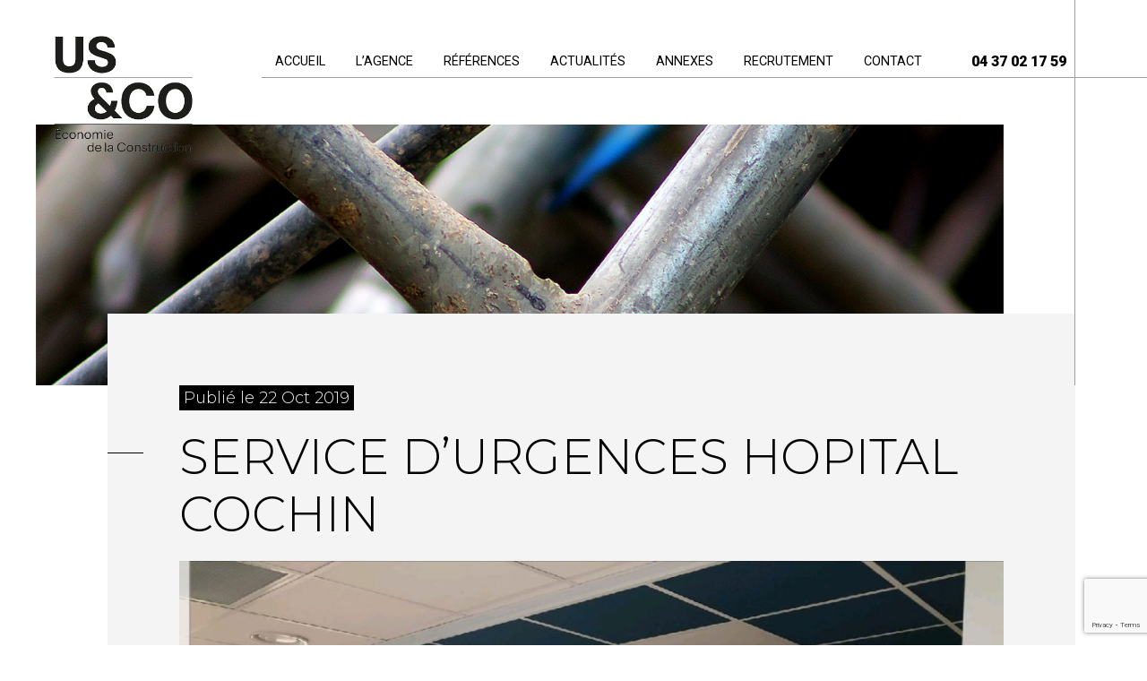

--- FILE ---
content_type: text/html; charset=utf-8
request_url: https://www.google.com/recaptcha/api2/anchor?ar=1&k=6Lcn57sUAAAAAC2IqGvoqPlu3TvYj6r96S2T1CMz&co=aHR0cHM6Ly91c2Vjby5mcjo0NDM.&hl=en&v=PoyoqOPhxBO7pBk68S4YbpHZ&size=invisible&anchor-ms=20000&execute-ms=30000&cb=ur20pa2lkpmx
body_size: 48565
content:
<!DOCTYPE HTML><html dir="ltr" lang="en"><head><meta http-equiv="Content-Type" content="text/html; charset=UTF-8">
<meta http-equiv="X-UA-Compatible" content="IE=edge">
<title>reCAPTCHA</title>
<style type="text/css">
/* cyrillic-ext */
@font-face {
  font-family: 'Roboto';
  font-style: normal;
  font-weight: 400;
  font-stretch: 100%;
  src: url(//fonts.gstatic.com/s/roboto/v48/KFO7CnqEu92Fr1ME7kSn66aGLdTylUAMa3GUBHMdazTgWw.woff2) format('woff2');
  unicode-range: U+0460-052F, U+1C80-1C8A, U+20B4, U+2DE0-2DFF, U+A640-A69F, U+FE2E-FE2F;
}
/* cyrillic */
@font-face {
  font-family: 'Roboto';
  font-style: normal;
  font-weight: 400;
  font-stretch: 100%;
  src: url(//fonts.gstatic.com/s/roboto/v48/KFO7CnqEu92Fr1ME7kSn66aGLdTylUAMa3iUBHMdazTgWw.woff2) format('woff2');
  unicode-range: U+0301, U+0400-045F, U+0490-0491, U+04B0-04B1, U+2116;
}
/* greek-ext */
@font-face {
  font-family: 'Roboto';
  font-style: normal;
  font-weight: 400;
  font-stretch: 100%;
  src: url(//fonts.gstatic.com/s/roboto/v48/KFO7CnqEu92Fr1ME7kSn66aGLdTylUAMa3CUBHMdazTgWw.woff2) format('woff2');
  unicode-range: U+1F00-1FFF;
}
/* greek */
@font-face {
  font-family: 'Roboto';
  font-style: normal;
  font-weight: 400;
  font-stretch: 100%;
  src: url(//fonts.gstatic.com/s/roboto/v48/KFO7CnqEu92Fr1ME7kSn66aGLdTylUAMa3-UBHMdazTgWw.woff2) format('woff2');
  unicode-range: U+0370-0377, U+037A-037F, U+0384-038A, U+038C, U+038E-03A1, U+03A3-03FF;
}
/* math */
@font-face {
  font-family: 'Roboto';
  font-style: normal;
  font-weight: 400;
  font-stretch: 100%;
  src: url(//fonts.gstatic.com/s/roboto/v48/KFO7CnqEu92Fr1ME7kSn66aGLdTylUAMawCUBHMdazTgWw.woff2) format('woff2');
  unicode-range: U+0302-0303, U+0305, U+0307-0308, U+0310, U+0312, U+0315, U+031A, U+0326-0327, U+032C, U+032F-0330, U+0332-0333, U+0338, U+033A, U+0346, U+034D, U+0391-03A1, U+03A3-03A9, U+03B1-03C9, U+03D1, U+03D5-03D6, U+03F0-03F1, U+03F4-03F5, U+2016-2017, U+2034-2038, U+203C, U+2040, U+2043, U+2047, U+2050, U+2057, U+205F, U+2070-2071, U+2074-208E, U+2090-209C, U+20D0-20DC, U+20E1, U+20E5-20EF, U+2100-2112, U+2114-2115, U+2117-2121, U+2123-214F, U+2190, U+2192, U+2194-21AE, U+21B0-21E5, U+21F1-21F2, U+21F4-2211, U+2213-2214, U+2216-22FF, U+2308-230B, U+2310, U+2319, U+231C-2321, U+2336-237A, U+237C, U+2395, U+239B-23B7, U+23D0, U+23DC-23E1, U+2474-2475, U+25AF, U+25B3, U+25B7, U+25BD, U+25C1, U+25CA, U+25CC, U+25FB, U+266D-266F, U+27C0-27FF, U+2900-2AFF, U+2B0E-2B11, U+2B30-2B4C, U+2BFE, U+3030, U+FF5B, U+FF5D, U+1D400-1D7FF, U+1EE00-1EEFF;
}
/* symbols */
@font-face {
  font-family: 'Roboto';
  font-style: normal;
  font-weight: 400;
  font-stretch: 100%;
  src: url(//fonts.gstatic.com/s/roboto/v48/KFO7CnqEu92Fr1ME7kSn66aGLdTylUAMaxKUBHMdazTgWw.woff2) format('woff2');
  unicode-range: U+0001-000C, U+000E-001F, U+007F-009F, U+20DD-20E0, U+20E2-20E4, U+2150-218F, U+2190, U+2192, U+2194-2199, U+21AF, U+21E6-21F0, U+21F3, U+2218-2219, U+2299, U+22C4-22C6, U+2300-243F, U+2440-244A, U+2460-24FF, U+25A0-27BF, U+2800-28FF, U+2921-2922, U+2981, U+29BF, U+29EB, U+2B00-2BFF, U+4DC0-4DFF, U+FFF9-FFFB, U+10140-1018E, U+10190-1019C, U+101A0, U+101D0-101FD, U+102E0-102FB, U+10E60-10E7E, U+1D2C0-1D2D3, U+1D2E0-1D37F, U+1F000-1F0FF, U+1F100-1F1AD, U+1F1E6-1F1FF, U+1F30D-1F30F, U+1F315, U+1F31C, U+1F31E, U+1F320-1F32C, U+1F336, U+1F378, U+1F37D, U+1F382, U+1F393-1F39F, U+1F3A7-1F3A8, U+1F3AC-1F3AF, U+1F3C2, U+1F3C4-1F3C6, U+1F3CA-1F3CE, U+1F3D4-1F3E0, U+1F3ED, U+1F3F1-1F3F3, U+1F3F5-1F3F7, U+1F408, U+1F415, U+1F41F, U+1F426, U+1F43F, U+1F441-1F442, U+1F444, U+1F446-1F449, U+1F44C-1F44E, U+1F453, U+1F46A, U+1F47D, U+1F4A3, U+1F4B0, U+1F4B3, U+1F4B9, U+1F4BB, U+1F4BF, U+1F4C8-1F4CB, U+1F4D6, U+1F4DA, U+1F4DF, U+1F4E3-1F4E6, U+1F4EA-1F4ED, U+1F4F7, U+1F4F9-1F4FB, U+1F4FD-1F4FE, U+1F503, U+1F507-1F50B, U+1F50D, U+1F512-1F513, U+1F53E-1F54A, U+1F54F-1F5FA, U+1F610, U+1F650-1F67F, U+1F687, U+1F68D, U+1F691, U+1F694, U+1F698, U+1F6AD, U+1F6B2, U+1F6B9-1F6BA, U+1F6BC, U+1F6C6-1F6CF, U+1F6D3-1F6D7, U+1F6E0-1F6EA, U+1F6F0-1F6F3, U+1F6F7-1F6FC, U+1F700-1F7FF, U+1F800-1F80B, U+1F810-1F847, U+1F850-1F859, U+1F860-1F887, U+1F890-1F8AD, U+1F8B0-1F8BB, U+1F8C0-1F8C1, U+1F900-1F90B, U+1F93B, U+1F946, U+1F984, U+1F996, U+1F9E9, U+1FA00-1FA6F, U+1FA70-1FA7C, U+1FA80-1FA89, U+1FA8F-1FAC6, U+1FACE-1FADC, U+1FADF-1FAE9, U+1FAF0-1FAF8, U+1FB00-1FBFF;
}
/* vietnamese */
@font-face {
  font-family: 'Roboto';
  font-style: normal;
  font-weight: 400;
  font-stretch: 100%;
  src: url(//fonts.gstatic.com/s/roboto/v48/KFO7CnqEu92Fr1ME7kSn66aGLdTylUAMa3OUBHMdazTgWw.woff2) format('woff2');
  unicode-range: U+0102-0103, U+0110-0111, U+0128-0129, U+0168-0169, U+01A0-01A1, U+01AF-01B0, U+0300-0301, U+0303-0304, U+0308-0309, U+0323, U+0329, U+1EA0-1EF9, U+20AB;
}
/* latin-ext */
@font-face {
  font-family: 'Roboto';
  font-style: normal;
  font-weight: 400;
  font-stretch: 100%;
  src: url(//fonts.gstatic.com/s/roboto/v48/KFO7CnqEu92Fr1ME7kSn66aGLdTylUAMa3KUBHMdazTgWw.woff2) format('woff2');
  unicode-range: U+0100-02BA, U+02BD-02C5, U+02C7-02CC, U+02CE-02D7, U+02DD-02FF, U+0304, U+0308, U+0329, U+1D00-1DBF, U+1E00-1E9F, U+1EF2-1EFF, U+2020, U+20A0-20AB, U+20AD-20C0, U+2113, U+2C60-2C7F, U+A720-A7FF;
}
/* latin */
@font-face {
  font-family: 'Roboto';
  font-style: normal;
  font-weight: 400;
  font-stretch: 100%;
  src: url(//fonts.gstatic.com/s/roboto/v48/KFO7CnqEu92Fr1ME7kSn66aGLdTylUAMa3yUBHMdazQ.woff2) format('woff2');
  unicode-range: U+0000-00FF, U+0131, U+0152-0153, U+02BB-02BC, U+02C6, U+02DA, U+02DC, U+0304, U+0308, U+0329, U+2000-206F, U+20AC, U+2122, U+2191, U+2193, U+2212, U+2215, U+FEFF, U+FFFD;
}
/* cyrillic-ext */
@font-face {
  font-family: 'Roboto';
  font-style: normal;
  font-weight: 500;
  font-stretch: 100%;
  src: url(//fonts.gstatic.com/s/roboto/v48/KFO7CnqEu92Fr1ME7kSn66aGLdTylUAMa3GUBHMdazTgWw.woff2) format('woff2');
  unicode-range: U+0460-052F, U+1C80-1C8A, U+20B4, U+2DE0-2DFF, U+A640-A69F, U+FE2E-FE2F;
}
/* cyrillic */
@font-face {
  font-family: 'Roboto';
  font-style: normal;
  font-weight: 500;
  font-stretch: 100%;
  src: url(//fonts.gstatic.com/s/roboto/v48/KFO7CnqEu92Fr1ME7kSn66aGLdTylUAMa3iUBHMdazTgWw.woff2) format('woff2');
  unicode-range: U+0301, U+0400-045F, U+0490-0491, U+04B0-04B1, U+2116;
}
/* greek-ext */
@font-face {
  font-family: 'Roboto';
  font-style: normal;
  font-weight: 500;
  font-stretch: 100%;
  src: url(//fonts.gstatic.com/s/roboto/v48/KFO7CnqEu92Fr1ME7kSn66aGLdTylUAMa3CUBHMdazTgWw.woff2) format('woff2');
  unicode-range: U+1F00-1FFF;
}
/* greek */
@font-face {
  font-family: 'Roboto';
  font-style: normal;
  font-weight: 500;
  font-stretch: 100%;
  src: url(//fonts.gstatic.com/s/roboto/v48/KFO7CnqEu92Fr1ME7kSn66aGLdTylUAMa3-UBHMdazTgWw.woff2) format('woff2');
  unicode-range: U+0370-0377, U+037A-037F, U+0384-038A, U+038C, U+038E-03A1, U+03A3-03FF;
}
/* math */
@font-face {
  font-family: 'Roboto';
  font-style: normal;
  font-weight: 500;
  font-stretch: 100%;
  src: url(//fonts.gstatic.com/s/roboto/v48/KFO7CnqEu92Fr1ME7kSn66aGLdTylUAMawCUBHMdazTgWw.woff2) format('woff2');
  unicode-range: U+0302-0303, U+0305, U+0307-0308, U+0310, U+0312, U+0315, U+031A, U+0326-0327, U+032C, U+032F-0330, U+0332-0333, U+0338, U+033A, U+0346, U+034D, U+0391-03A1, U+03A3-03A9, U+03B1-03C9, U+03D1, U+03D5-03D6, U+03F0-03F1, U+03F4-03F5, U+2016-2017, U+2034-2038, U+203C, U+2040, U+2043, U+2047, U+2050, U+2057, U+205F, U+2070-2071, U+2074-208E, U+2090-209C, U+20D0-20DC, U+20E1, U+20E5-20EF, U+2100-2112, U+2114-2115, U+2117-2121, U+2123-214F, U+2190, U+2192, U+2194-21AE, U+21B0-21E5, U+21F1-21F2, U+21F4-2211, U+2213-2214, U+2216-22FF, U+2308-230B, U+2310, U+2319, U+231C-2321, U+2336-237A, U+237C, U+2395, U+239B-23B7, U+23D0, U+23DC-23E1, U+2474-2475, U+25AF, U+25B3, U+25B7, U+25BD, U+25C1, U+25CA, U+25CC, U+25FB, U+266D-266F, U+27C0-27FF, U+2900-2AFF, U+2B0E-2B11, U+2B30-2B4C, U+2BFE, U+3030, U+FF5B, U+FF5D, U+1D400-1D7FF, U+1EE00-1EEFF;
}
/* symbols */
@font-face {
  font-family: 'Roboto';
  font-style: normal;
  font-weight: 500;
  font-stretch: 100%;
  src: url(//fonts.gstatic.com/s/roboto/v48/KFO7CnqEu92Fr1ME7kSn66aGLdTylUAMaxKUBHMdazTgWw.woff2) format('woff2');
  unicode-range: U+0001-000C, U+000E-001F, U+007F-009F, U+20DD-20E0, U+20E2-20E4, U+2150-218F, U+2190, U+2192, U+2194-2199, U+21AF, U+21E6-21F0, U+21F3, U+2218-2219, U+2299, U+22C4-22C6, U+2300-243F, U+2440-244A, U+2460-24FF, U+25A0-27BF, U+2800-28FF, U+2921-2922, U+2981, U+29BF, U+29EB, U+2B00-2BFF, U+4DC0-4DFF, U+FFF9-FFFB, U+10140-1018E, U+10190-1019C, U+101A0, U+101D0-101FD, U+102E0-102FB, U+10E60-10E7E, U+1D2C0-1D2D3, U+1D2E0-1D37F, U+1F000-1F0FF, U+1F100-1F1AD, U+1F1E6-1F1FF, U+1F30D-1F30F, U+1F315, U+1F31C, U+1F31E, U+1F320-1F32C, U+1F336, U+1F378, U+1F37D, U+1F382, U+1F393-1F39F, U+1F3A7-1F3A8, U+1F3AC-1F3AF, U+1F3C2, U+1F3C4-1F3C6, U+1F3CA-1F3CE, U+1F3D4-1F3E0, U+1F3ED, U+1F3F1-1F3F3, U+1F3F5-1F3F7, U+1F408, U+1F415, U+1F41F, U+1F426, U+1F43F, U+1F441-1F442, U+1F444, U+1F446-1F449, U+1F44C-1F44E, U+1F453, U+1F46A, U+1F47D, U+1F4A3, U+1F4B0, U+1F4B3, U+1F4B9, U+1F4BB, U+1F4BF, U+1F4C8-1F4CB, U+1F4D6, U+1F4DA, U+1F4DF, U+1F4E3-1F4E6, U+1F4EA-1F4ED, U+1F4F7, U+1F4F9-1F4FB, U+1F4FD-1F4FE, U+1F503, U+1F507-1F50B, U+1F50D, U+1F512-1F513, U+1F53E-1F54A, U+1F54F-1F5FA, U+1F610, U+1F650-1F67F, U+1F687, U+1F68D, U+1F691, U+1F694, U+1F698, U+1F6AD, U+1F6B2, U+1F6B9-1F6BA, U+1F6BC, U+1F6C6-1F6CF, U+1F6D3-1F6D7, U+1F6E0-1F6EA, U+1F6F0-1F6F3, U+1F6F7-1F6FC, U+1F700-1F7FF, U+1F800-1F80B, U+1F810-1F847, U+1F850-1F859, U+1F860-1F887, U+1F890-1F8AD, U+1F8B0-1F8BB, U+1F8C0-1F8C1, U+1F900-1F90B, U+1F93B, U+1F946, U+1F984, U+1F996, U+1F9E9, U+1FA00-1FA6F, U+1FA70-1FA7C, U+1FA80-1FA89, U+1FA8F-1FAC6, U+1FACE-1FADC, U+1FADF-1FAE9, U+1FAF0-1FAF8, U+1FB00-1FBFF;
}
/* vietnamese */
@font-face {
  font-family: 'Roboto';
  font-style: normal;
  font-weight: 500;
  font-stretch: 100%;
  src: url(//fonts.gstatic.com/s/roboto/v48/KFO7CnqEu92Fr1ME7kSn66aGLdTylUAMa3OUBHMdazTgWw.woff2) format('woff2');
  unicode-range: U+0102-0103, U+0110-0111, U+0128-0129, U+0168-0169, U+01A0-01A1, U+01AF-01B0, U+0300-0301, U+0303-0304, U+0308-0309, U+0323, U+0329, U+1EA0-1EF9, U+20AB;
}
/* latin-ext */
@font-face {
  font-family: 'Roboto';
  font-style: normal;
  font-weight: 500;
  font-stretch: 100%;
  src: url(//fonts.gstatic.com/s/roboto/v48/KFO7CnqEu92Fr1ME7kSn66aGLdTylUAMa3KUBHMdazTgWw.woff2) format('woff2');
  unicode-range: U+0100-02BA, U+02BD-02C5, U+02C7-02CC, U+02CE-02D7, U+02DD-02FF, U+0304, U+0308, U+0329, U+1D00-1DBF, U+1E00-1E9F, U+1EF2-1EFF, U+2020, U+20A0-20AB, U+20AD-20C0, U+2113, U+2C60-2C7F, U+A720-A7FF;
}
/* latin */
@font-face {
  font-family: 'Roboto';
  font-style: normal;
  font-weight: 500;
  font-stretch: 100%;
  src: url(//fonts.gstatic.com/s/roboto/v48/KFO7CnqEu92Fr1ME7kSn66aGLdTylUAMa3yUBHMdazQ.woff2) format('woff2');
  unicode-range: U+0000-00FF, U+0131, U+0152-0153, U+02BB-02BC, U+02C6, U+02DA, U+02DC, U+0304, U+0308, U+0329, U+2000-206F, U+20AC, U+2122, U+2191, U+2193, U+2212, U+2215, U+FEFF, U+FFFD;
}
/* cyrillic-ext */
@font-face {
  font-family: 'Roboto';
  font-style: normal;
  font-weight: 900;
  font-stretch: 100%;
  src: url(//fonts.gstatic.com/s/roboto/v48/KFO7CnqEu92Fr1ME7kSn66aGLdTylUAMa3GUBHMdazTgWw.woff2) format('woff2');
  unicode-range: U+0460-052F, U+1C80-1C8A, U+20B4, U+2DE0-2DFF, U+A640-A69F, U+FE2E-FE2F;
}
/* cyrillic */
@font-face {
  font-family: 'Roboto';
  font-style: normal;
  font-weight: 900;
  font-stretch: 100%;
  src: url(//fonts.gstatic.com/s/roboto/v48/KFO7CnqEu92Fr1ME7kSn66aGLdTylUAMa3iUBHMdazTgWw.woff2) format('woff2');
  unicode-range: U+0301, U+0400-045F, U+0490-0491, U+04B0-04B1, U+2116;
}
/* greek-ext */
@font-face {
  font-family: 'Roboto';
  font-style: normal;
  font-weight: 900;
  font-stretch: 100%;
  src: url(//fonts.gstatic.com/s/roboto/v48/KFO7CnqEu92Fr1ME7kSn66aGLdTylUAMa3CUBHMdazTgWw.woff2) format('woff2');
  unicode-range: U+1F00-1FFF;
}
/* greek */
@font-face {
  font-family: 'Roboto';
  font-style: normal;
  font-weight: 900;
  font-stretch: 100%;
  src: url(//fonts.gstatic.com/s/roboto/v48/KFO7CnqEu92Fr1ME7kSn66aGLdTylUAMa3-UBHMdazTgWw.woff2) format('woff2');
  unicode-range: U+0370-0377, U+037A-037F, U+0384-038A, U+038C, U+038E-03A1, U+03A3-03FF;
}
/* math */
@font-face {
  font-family: 'Roboto';
  font-style: normal;
  font-weight: 900;
  font-stretch: 100%;
  src: url(//fonts.gstatic.com/s/roboto/v48/KFO7CnqEu92Fr1ME7kSn66aGLdTylUAMawCUBHMdazTgWw.woff2) format('woff2');
  unicode-range: U+0302-0303, U+0305, U+0307-0308, U+0310, U+0312, U+0315, U+031A, U+0326-0327, U+032C, U+032F-0330, U+0332-0333, U+0338, U+033A, U+0346, U+034D, U+0391-03A1, U+03A3-03A9, U+03B1-03C9, U+03D1, U+03D5-03D6, U+03F0-03F1, U+03F4-03F5, U+2016-2017, U+2034-2038, U+203C, U+2040, U+2043, U+2047, U+2050, U+2057, U+205F, U+2070-2071, U+2074-208E, U+2090-209C, U+20D0-20DC, U+20E1, U+20E5-20EF, U+2100-2112, U+2114-2115, U+2117-2121, U+2123-214F, U+2190, U+2192, U+2194-21AE, U+21B0-21E5, U+21F1-21F2, U+21F4-2211, U+2213-2214, U+2216-22FF, U+2308-230B, U+2310, U+2319, U+231C-2321, U+2336-237A, U+237C, U+2395, U+239B-23B7, U+23D0, U+23DC-23E1, U+2474-2475, U+25AF, U+25B3, U+25B7, U+25BD, U+25C1, U+25CA, U+25CC, U+25FB, U+266D-266F, U+27C0-27FF, U+2900-2AFF, U+2B0E-2B11, U+2B30-2B4C, U+2BFE, U+3030, U+FF5B, U+FF5D, U+1D400-1D7FF, U+1EE00-1EEFF;
}
/* symbols */
@font-face {
  font-family: 'Roboto';
  font-style: normal;
  font-weight: 900;
  font-stretch: 100%;
  src: url(//fonts.gstatic.com/s/roboto/v48/KFO7CnqEu92Fr1ME7kSn66aGLdTylUAMaxKUBHMdazTgWw.woff2) format('woff2');
  unicode-range: U+0001-000C, U+000E-001F, U+007F-009F, U+20DD-20E0, U+20E2-20E4, U+2150-218F, U+2190, U+2192, U+2194-2199, U+21AF, U+21E6-21F0, U+21F3, U+2218-2219, U+2299, U+22C4-22C6, U+2300-243F, U+2440-244A, U+2460-24FF, U+25A0-27BF, U+2800-28FF, U+2921-2922, U+2981, U+29BF, U+29EB, U+2B00-2BFF, U+4DC0-4DFF, U+FFF9-FFFB, U+10140-1018E, U+10190-1019C, U+101A0, U+101D0-101FD, U+102E0-102FB, U+10E60-10E7E, U+1D2C0-1D2D3, U+1D2E0-1D37F, U+1F000-1F0FF, U+1F100-1F1AD, U+1F1E6-1F1FF, U+1F30D-1F30F, U+1F315, U+1F31C, U+1F31E, U+1F320-1F32C, U+1F336, U+1F378, U+1F37D, U+1F382, U+1F393-1F39F, U+1F3A7-1F3A8, U+1F3AC-1F3AF, U+1F3C2, U+1F3C4-1F3C6, U+1F3CA-1F3CE, U+1F3D4-1F3E0, U+1F3ED, U+1F3F1-1F3F3, U+1F3F5-1F3F7, U+1F408, U+1F415, U+1F41F, U+1F426, U+1F43F, U+1F441-1F442, U+1F444, U+1F446-1F449, U+1F44C-1F44E, U+1F453, U+1F46A, U+1F47D, U+1F4A3, U+1F4B0, U+1F4B3, U+1F4B9, U+1F4BB, U+1F4BF, U+1F4C8-1F4CB, U+1F4D6, U+1F4DA, U+1F4DF, U+1F4E3-1F4E6, U+1F4EA-1F4ED, U+1F4F7, U+1F4F9-1F4FB, U+1F4FD-1F4FE, U+1F503, U+1F507-1F50B, U+1F50D, U+1F512-1F513, U+1F53E-1F54A, U+1F54F-1F5FA, U+1F610, U+1F650-1F67F, U+1F687, U+1F68D, U+1F691, U+1F694, U+1F698, U+1F6AD, U+1F6B2, U+1F6B9-1F6BA, U+1F6BC, U+1F6C6-1F6CF, U+1F6D3-1F6D7, U+1F6E0-1F6EA, U+1F6F0-1F6F3, U+1F6F7-1F6FC, U+1F700-1F7FF, U+1F800-1F80B, U+1F810-1F847, U+1F850-1F859, U+1F860-1F887, U+1F890-1F8AD, U+1F8B0-1F8BB, U+1F8C0-1F8C1, U+1F900-1F90B, U+1F93B, U+1F946, U+1F984, U+1F996, U+1F9E9, U+1FA00-1FA6F, U+1FA70-1FA7C, U+1FA80-1FA89, U+1FA8F-1FAC6, U+1FACE-1FADC, U+1FADF-1FAE9, U+1FAF0-1FAF8, U+1FB00-1FBFF;
}
/* vietnamese */
@font-face {
  font-family: 'Roboto';
  font-style: normal;
  font-weight: 900;
  font-stretch: 100%;
  src: url(//fonts.gstatic.com/s/roboto/v48/KFO7CnqEu92Fr1ME7kSn66aGLdTylUAMa3OUBHMdazTgWw.woff2) format('woff2');
  unicode-range: U+0102-0103, U+0110-0111, U+0128-0129, U+0168-0169, U+01A0-01A1, U+01AF-01B0, U+0300-0301, U+0303-0304, U+0308-0309, U+0323, U+0329, U+1EA0-1EF9, U+20AB;
}
/* latin-ext */
@font-face {
  font-family: 'Roboto';
  font-style: normal;
  font-weight: 900;
  font-stretch: 100%;
  src: url(//fonts.gstatic.com/s/roboto/v48/KFO7CnqEu92Fr1ME7kSn66aGLdTylUAMa3KUBHMdazTgWw.woff2) format('woff2');
  unicode-range: U+0100-02BA, U+02BD-02C5, U+02C7-02CC, U+02CE-02D7, U+02DD-02FF, U+0304, U+0308, U+0329, U+1D00-1DBF, U+1E00-1E9F, U+1EF2-1EFF, U+2020, U+20A0-20AB, U+20AD-20C0, U+2113, U+2C60-2C7F, U+A720-A7FF;
}
/* latin */
@font-face {
  font-family: 'Roboto';
  font-style: normal;
  font-weight: 900;
  font-stretch: 100%;
  src: url(//fonts.gstatic.com/s/roboto/v48/KFO7CnqEu92Fr1ME7kSn66aGLdTylUAMa3yUBHMdazQ.woff2) format('woff2');
  unicode-range: U+0000-00FF, U+0131, U+0152-0153, U+02BB-02BC, U+02C6, U+02DA, U+02DC, U+0304, U+0308, U+0329, U+2000-206F, U+20AC, U+2122, U+2191, U+2193, U+2212, U+2215, U+FEFF, U+FFFD;
}

</style>
<link rel="stylesheet" type="text/css" href="https://www.gstatic.com/recaptcha/releases/PoyoqOPhxBO7pBk68S4YbpHZ/styles__ltr.css">
<script nonce="5YsSke1zC_sCqz4JstDZSQ" type="text/javascript">window['__recaptcha_api'] = 'https://www.google.com/recaptcha/api2/';</script>
<script type="text/javascript" src="https://www.gstatic.com/recaptcha/releases/PoyoqOPhxBO7pBk68S4YbpHZ/recaptcha__en.js" nonce="5YsSke1zC_sCqz4JstDZSQ">
      
    </script></head>
<body><div id="rc-anchor-alert" class="rc-anchor-alert"></div>
<input type="hidden" id="recaptcha-token" value="[base64]">
<script type="text/javascript" nonce="5YsSke1zC_sCqz4JstDZSQ">
      recaptcha.anchor.Main.init("[\x22ainput\x22,[\x22bgdata\x22,\x22\x22,\[base64]/[base64]/[base64]/bmV3IHJbeF0oY1swXSk6RT09Mj9uZXcgclt4XShjWzBdLGNbMV0pOkU9PTM/bmV3IHJbeF0oY1swXSxjWzFdLGNbMl0pOkU9PTQ/[base64]/[base64]/[base64]/[base64]/[base64]/[base64]/[base64]/[base64]\x22,\[base64]\x22,\[base64]/w7zClcOxw6fDq8KFXktVwqnCmTpRPAXDgsOeHsOtw6fDl8Oiw6t1w6DCvMK8woHCgcKNDkHCuTd/w5vCk2bCon3DmMOsw7EYccKRWsKlOkjClC8rw5HCm8OCwq5jw6vDrMK6woDDvmgqNcOAwo/Cr8Kow51ZccO4U0LCiMO+IxzDhcKWf8Kfc0dwfX1Aw540c3pUR8OjfsK/w4HClMKVw5Y2T8KLQcKyEyJfEsK2w4zDuXnDu0HCvkfClGpgKMKKZsOew6VJw40pwolrICnCo8KKaQfDu8KAasKuw7hlw7htNMKew4HCvsOowozDigHDhMKmw5LCscKMSH/[base64]/DgHR6D2kxcsKtw7peQDMsIsKRdSbDg8KlL2/Cs8KLOsOBOFDDjcKMw6V2O8Kzw7RmwqbDrmxpw5/Ck2bDhn/Ct8KYw5fCrRJ4BMOjw4AUeyfCo8KuB1crw5MeO8ORUTNaZsOkwo1McMK3w4/Dv0HCscKuwrsAw712BcOOw5AsQ3MmUxNPw5QycBnDjHA8w4bDoMKHblgxYsK5F8K+Gjl/[base64]/wqBedW5LbcKOw65CwqzDqD8nwpDCr3DChVzCgFV7woXChsKqw6nCpjwswpRsw5d/[base64]/CmMObwpsZwpcdw4hmaMOmZ2F2NcODZcKsWMOeMlDCv10Jw7vDqQskw6ZVwpo8w6LCtBcuGcOowpnDr1cMw4/CuwbCpcKKIEXDr8KyHG5HUWEEOcKJwpbDhVvDo8Orw5XDvl/DrMOEcQDDtCR3wqVOw55OwqzCvcKXwpcMMcKjfD3ChBnCnxDCtjDDokI5w4PDjcKGFQQow4E/OcOLwoAiVsO2RU1mU8KrG8OwWMOcwrXCrlvCgngeEsO+EDbCv8K4wrPCvG1YwrBzC8OzM8OewqHDoDlzw4PDhFhbwqrChsOtwqjCp8OcwovCnl/DgnkCw6HCog/CusKFJ0YEw7TDl8KUIWDCmsKEw5geOETDpCTCh8KFwq3CiT8nwrXCqDbCpMOvwpQowrsYw73DuhYCFMKHw4zDknoBCsOZd8KNJxXCgMKGSjXCg8K/w5spwosgNh/CjsK6woJ8QcOHwp98fcOnGsKzF8KsMnUAw7dLw4J0w7XDtTjDrgnCj8KZw4jCmcK/LcKSw7zCuQ/Ci8O7XsOGWhU7Dn4VNMKEw5/CjQwawqDCp1bCtynCjQV2worDtsK/[base64]/DjcKhPiU4LyPDu8OTUwzDtsKgwpkgw6XCgWwyw7hKw6bCqgnCtMOQw7LCjMOgOsOzKcOGBsO4N8K7w6tZbMOxw6zDpkNOecO9G8KGTcOmMcOgIwvCiMKpwpccciDDky7DrcOHw6XChRkmwodpwqvDrzTCq3pQwpLDscKww5/DuntUw55tMMK8CMOjwpZ/UsK6D2kqw73CuijDscKvwog8AMKGLQkrwqAQwpY1Jy3DuAA+w5wVw5thw6/CjUvDt0kXw5/DohcEI1DCsVllwobCpWzDi0PDrsKPRkA+w6bCqCjDtzzDkMKBw4zCisK1w5RjwrVNMwTDgVsnw6bCqMKlIsKewo/[base64]/wqXDu8KMZMKow7DCvAoWwr1iwrBuex/DlmXDmgI9IjITwokBN8OkbsOyw7dGB8KEMMOSVBsSw6rCisKew5nDlFXCvzrDvEt1w4l7wrNPwo/CryRDwp3CliE/LMKzwoZAwrPChsK2w4QywqwiDsKOWA7DqjNVI8KuMidgwqDCusO8f8O8bGQJw5F4YcK0BMKXw6lNw5DCpMOCXwkVw7U0woXCqhXChcOQd8O6FRXDhsOXwq90w609w5XDtm/[base64]/[base64]/Dp8OBDh7Dh8Kvw7YWZhbDvsK0w7hrU8KDbRDCn392wol6wqzDjMOZfcO6wq3CuMO7wrTCsnRVw5HCnsKpDgDDhsOLw4FnKcKeNhgePsK3RcO3w5vCq0cvNsODXsOdw6vCoTHCjMO4V8OUAiPCl8KvIcKaw6wYXyM6YMK+P8O/w5rCm8KowpVDQMKua8Oqw6tMw7zDocK9EGrDrT84wpRBMnRXw4rDlSTCicOlMV1kwqFfDlrDq8OLwr/CmcObw7fChcKvwozDnygPwqDCnC7Cp8OzwqxFYw/ChcKZwrjCrcKnw6EYwqfCtk8NdmrCm0jCtFt9anbDnHkjwq/CvCQyMcOdBmJzcMK4wq3DqMKfwrHDsX9hHMK3KcKSYMOCwoYfcsODEMK/w7nDjVTCg8KPwoxcwqnDtmM3KEDChcO/wqp0XEU9w4JZw5E1VcKbw7DCn2EYw55GbQfDuMKzwq9Ew7vCjMOEZsKtGCRiBCBiFMOywrzClMKUbw9lw60xw5rDq8Oiw70Gw5rDlAMMw6HCtjnCg2TDs8KEwo0OwqPCvcKQwqoKw6vCjcOaw5DDu8KsS8O4F0HCrnkrwqDDgcOBwpRhwr/DjMK5w58PJBLDmcOrw7sxwqFewrDCkgIUw5ckwq/[base64]/UhbCgsKmw5fDosKoP8OYwrTDqUrCrMOXw7nCkiLDjEvDj8KEF8Kdw6UGRQhMwrcTEhA+w7/Ct8Kpw7DDi8KrwrXDhcK8woFfPsO3w57Cj8O0w5U4QQ/Cg2NyKn4/w6ccwoRbwpfCn33Dl0cBPCDDhcOJUWTCkTHDpcOtTQvCu8OBw7PDo8O8e09vInstfsKUw5MXNRzCniINw4nDnBtJw4k1woLCsMO7O8OJw7nDq8KzMWjCvsOjIcK+wqpjwqTDucKRDn3DjSdBw7XDm0JeUsKrUVdIwpLCrsOpw47DuMO4BTDCjCM/b8OFAcKzdsO6w4F/IxnCusOLw6bDh8ObwofDkcKlw6oHVsKIwo3Dh8O4VlXCpMOPXcO5w653wrPDp8KVwoxfF8OwT8KJwocMw7LCjMOifDzDmsKew7rDhVM7wo8DY8KuwqJXcV7DrMK2QWppw4TDglhNwpLDnnfClRvDphbCsitSwp3DpsKewr/CmsOFwp0CaMOCQ8O/a8KxGxLCrsKUDwp8wpfDl04/[base64]/[base64]/wp/[base64]/RcO+wrnCpnVdfsO8KMOmwp5GIyvDsE/DomTDgWDDhMKjw5Jcw6vDscOaw5VtFGfCgzfCoit9w5haaTrCkAvCpMKVw6IjAFQqwpDClsKxw4TDs8KGDHdbw4wHw58CJAVTOMObcCfCrsK2w7XCgMKSwpTDvcOawqnCvSrCkcO2EifCoz8MB0hfwpLDjMOaOcOYGcKhKUTDscKMw5U/[base64]/bgVJcxMew4xmwqrChcOFwooAwp7DjDMCw4/CksOvwqLDosOawoLCucKvGsKsFsK0eGE8d8KBNcKHBsKDw7ovwqViTSMObsKaw5Q4fcODw4jDhMO5w7MtIGTCksOrEsOzwonCrULDhj9SwqIlwrpgwpYsDMObT8KSw4o5WmnDgmbDuX/CmsOnTGNhSzcSw7TDr2N3L8Kew4NVwrgfw4/Dj0HDt8OQPsKERsK4NsOfwoh8wqcGaTshMUVewpQWw7ovw7I5azzDssKQcMKjw7wCwo/Dk8KZw4HCsURowpjCnMKxBMKSwoHCr8KfEHDDhXDCqsO9wqbDrMKSO8ONMgjCqsK/wqbDrRrDisOXDk3Cm8KFQxogw4lswrTDgkzDrDXDicKYw65DNH7DjwzDqsO4MMONXcO4TsOdehjDh39fwqVUfsKGPCBgOCR3wozDmMKyCHLDp8OCw47DlMOseWUmRxrCpsOzWsO1QzsiJnJCw4jCjjQpw5nDoMOdWBA2w7/DqMOwwoxAwoxbw7PDlhlhwqgmS2lmw4HCpsK3w5TDtzjDqCsFLcOnCMOQw5PDjcOxw7Q8L2h+fSMiS8OCUsKDMcOOKmfCi8KXfMKJFsKew5zDvzPCmQwTV1sYw77Ct8ONUSDCpsKnCGbCksKgHA/DgFXDl0vDtF3DocKow7p9w4HCuV06QGHDqcKfZcKDwq4TckXCmMOnHwcxw5wsKzZHH1cGworCpcO+wo4gwp/CtcOcAcKZJsKLABbDvMK5D8OoH8Obw7B/fSTCrcK6N8OZOMKWwrdPNRVnwrvDrwkQFsOSw7PDncKLwo4sw7HCtRxbKDNjLcKsIsKzw6gzwqppfsKQNVB+wq3DgnLDjlPDusK7w6XCtcObwoMPw7RfDsOlw6rDjcK/[base64]/DilHDmsOIRWrCo0XCncKMeMK5wr/CgMOfw6FMw5nCj0UwO17CtcKLw5jDsTvDuMO2woo5AMO7FsOxZsKaw7xNw4/DjDbDrULCpS7DoSvDvUjDmsOlwq1iw5nCqsODwrQVwoRiwo0KwrUOw5LDpcKPSjTDrm7CnSbDnMKSQcO9T8K9JsOAT8OyGsKKEiRHRDfCtsKIPcOwwqcHGzYOKcK1wpYTCMODAMO3F8KWwr7DjMOPwrEgU8OJECzCsj/Du3zCp2DCplFywowNZVsAUMKEwpTDglHDowcQw6fCpF3DuMOGecK3wo5xwo3DicKvwrU1wobCjMK/w5xyw71Ewq7DlMOyw6/CnWHDmTHCo8OSKTnCj8KfG8KzwrbCnlfCksKNw4R2LMKAw4EbUMOMV8KBw5VLE8OKwrDDsMOWVmvCk23DgwU0wqMjRAp7KwfDklDCgsO3IwNlw402w4hvwqjDvsKYw5ssPsKqw4wowqQXwr/CkhHDhVfDr8Orw5HDogzCmcKbwoDDuCbDg8OwFMOldRzCswzCo2HDoMOnLFFlwpTDsMOKw6gGdAdEwqvDn2PDkMKgQSrDp8Oow5DClMOHwoXCvsKCw6gmwovCgBjCgT/CvQPDtcKObTzDtMKPPMO9T8O4SXdow5PCk0XDllcOw5/DkcOZwptJO8K5DihtLMKDw549wrHCicKKL8KvJzs/[base64]/Cnh/CisOFw4PDkgXChWlKw5QpXxsoDFxYRsK2wqHDmTTCgiPCq8OTw6cpwrAvwpMDbsK6YcOuw65qAD8KZVPDuXQQYcORwqlawrLCrsK7ZcKTwobCvMOywoPCisKpM8KGwrZyUcOGwoDCosOYwr7Dr8O/w5A4CMKIe8Oxw47Dr8OKw41Qw43DmMOebC8JQjZZw7ZxY2Axw4YAw6sgX3DCgMKHw7pxwpN1GibDmMOwThbCiToIw6/[base64]/wp/DgFJ6ISh3GzJ4Ii3CpsK8ewlRflrDgDPDjRPDvsKIYVUfZ1Y5fMOEwprCmX0OMCQ+wpHCjsOkZcKqw6YGcsK4DkgtEWnCjsKYCzjCpzFGWcKGw7TDgMKfVMKAWsOvFT/CscO6wr/[base64]/DucKQYUHDt8OZT2nCigctSMKTawTDhsKVwqLDiH8NKMOPf8KwwrA/wrPDs8OnYDBjwovCk8OJw7JxXAPCncOqw7oJw5fDhMO1CsOUTxRbwrzCt8Oww6F+w5zCtVTDgR4nW8Kow64dD2ZgPMKHXsO2wq/DtMKHw6/DjsKqw60uwrnCksO7PMOtCMOeKDbCs8Osw6dswrsSwrYzTxnCsRHCgj1QFcKGEDLDqMKwK8OdbknCm8OfNsOgVkbDgsOyfBzDmBTDrcKzHMKtZwLDtMK9TFU8SHdHcMOAFQ80w4oPQMK/[base64]/DlgghYT3CuX5nTcK5DsK6w5bDlMKmwrJUwr1UIMOabjbDiiTDrUbCqMKMOsOKw59KGMOcaMOtwpbCisOiOMOsS8Kjw7jCu185DsK1MyzCnWzDilDDmmoRw5U8I1XDsMKBwo/Cv8KSBcKXIMKcXcKMRsKVAHsdw6ouQkAFwrPCpMOTAzjDq8KCJsOSwo8QwpcEd8O1worDhcKXJMODGA/DnsK3UhdRYxXCvFo8w5kawqXDisKlZsKfQMKpwo9KwpYUGUxoIQvDr8OPwrDDgMKBTWdrF8OlMgYRw6NeQldZEcKUWcO3JFHCoBzCknJgwrPCtjLDgFzCs3xVw4hSdSsHD8KlS8KBNDR6KzhcFMK7wrfDljPDlcOJw4DDjF3Cp8Krw4sXAXnCucKfCcKqUEV/w45ZwrDClMKZwpXCgcKzw7h2TcOHw7g8dMOnJABAUGvCpV/CiyLDpcKvw7/CssKZwqHCsh5MGMKvWE3DhcOywrMzF0/[base64]/Dmn1PwrDDgMKnaW7CtDtnFTHCncOgQcOMw4nCqcKaw5ERGy3DpcOYw4PDicKTdcKhcWPCu2pow5xtw5bCksOLwoXCo8OWfsK7w6ZRwrUnwpHCq8O/[base64]/[base64]/[base64]/[base64]/CjMOdSRbDrQFra8KKeWrDusKIwrFrDcKAw71qw4TDssObPDoWwpfClMKJNBk3w7nDrC7DllPDs8O/NsO0IQcvw4DDuQ7DmDrDkB5Lw4F3HsO7wpvDmx9AwoR5wqYsGMKpwpJ+QnjDhmbCiMKLwqp6ccKIw7dTwrY7wp1twqxkw6E3w4DCi8KrIHHCrlFUw54NwrnDnX/[base64]/[base64]/D39ATMOYU8OeXyg1WMO/LcKSwpTCjcKMwo3DqzNFw6YEw4XDp8O7HcK8ZMKsKMOGGMOEeMKDw73DpVPCl2zDsC46BMKOw6TCs8OIwqTDg8KYRMODwrvDl3w7DhrCmzjDojN1XsKHw5DDq3fDsSd2S8OtwptMwpVQcB/DtVsbRcKzwoPCpcOEwpx0bcK5WsK9w7pEw5onwoHDtMOdw44DSGTCh8KKwq1UwqUgPcODQMKfw5bCvwkHbsKYIsKJw7PDh8KBFCByw67DpgLDqSDCmAxiOBchHgDDoMO0HCk0worCskXDm0PCtcO8wqbDi8KwNx/CqRbChyFIESjCu23CsiDCjsOQTR/Dl8Kiw4DDu15rwpZ6w7DCoknCvsKmD8K1wovDnsOsw77CrCFEwrnDli1MwofCisOwwonDh0twwozDsHnCmcK2cMKGwrnCjhI+wpxaJTnCncKOw70xw6I/BFhsw5DCj05ZwoAnwpDDlw50DBZjw5MkwrvCqCcIw5tfw4XDmnbDvcKDHMKpw7vDgsOTJMO4w7JSesKuwqYxw7Abw7/CicObL1oRwprCmsOwwroTw53CgQrDrMKXFznCnBd1w6HCr8KSw7Yew6BEasOCehJ2J3dBPMK1GcKIwrNlVjbCkcOvV3PClMOUwo7CrsKaw7A/T8KgCsO2DcOxT1k7w4QyTiDCrsKUw5k2w4cXQS5IwoXDnzHDhcKUw6Erw7NvZsOOTsK5woQSwqswwo3Do03Co8KEHX1mwp/[base64]/JsKlKSTCvEQJCsKiw7nCvMOcwpBMw5fChcK7J8OQDXJ+HcO+GzU2HnDCmcKHw50qwqPDri/Dt8KAScO0w5EEQsKUw4bCl8KsdyrDl2PCo8KXRcO1w6LDti/CmSo2IMOPFMK2wp/DjRDDucKEwqHCjsKvwocuLGLCm8OaOk48dcKHwpYTw6QSw7HCuEhqwpEIwqrCuy0ZUVceLGTCmMOvIsKZajxQw7Q3N8KWwq0sTMOzwpodwrTDpUEuecKyPCt+FcOoTkjDlnvCgcK8dhfDtyE+wpd+VzERw6XDoSPCiwtzP0w6w7HDqXFkwqh/woJFw5o7OMOjw6/[base64]/CvD5qN8OVAsOyGsKfEMOmWjDDtEjCohXDosKPLsOSCcKcw5JaWcK6XcOMwrAhwqI4KFUJZsKbdzbCqMK5wrrDp8Kgw7/Cu8OvGcK/[base64]/DtA/DmcOgw4vDqnnCmhPDtcOwfjk3AcOrwptewoDDi2hgw6h+wptKMsOCw6YTTjPChMKKwp5gwqIMbsO8H8K3w5RuwrgHw5N5w5LClljDkcOUElLDkDoLw5jDpsOuwq9+GBfCk8K3w582wrhLbAHCmURUw4jCuXIgwp1vw47Coj/CucO3UTl+wqwYw7RpZ8OCw40Aw7TDhcKNDhxrXxkZfCVdURDDpMO9H1NQw4nDs8O1w4DDosO8w7Zawr/[base64]/CocKYwp/DgcO2wpXDqMKKDsKRB8Kzw6zCiy/ChMK6w6tSaGhMwoTDpsOoUsOQJMK6DcKuwroRHERKeQ8ffh/DmVLDtg7CicOYwoLDlmrCgcKLbMKtJMOoFA5YwpYKAAwdwpIOw67ClsK8wpMrT0PDuMO/wo3Cq0XDrsK3wp1BesObwrhuG8OZXj/CvlVpwqxhFXvDiy7CsSrCjMOsLcKnNHXDhMOLw6LDkkR+w63CkMOFwoTCtsKkQsKlGQp2TsKIw51qJQ7CtVHCkWLCrsOhFQNlwowTSUJXe8KYw5bCqMO+dhPCsxY2HBILO2HDg0kINCDDk1bDsDZAHF7ChsObwqPDtcK2wqTCi3Idw4/[base64]/[base64]/w7rCvMOjw7PCr8OAw5nCtjvCgWk8wo9Sw67DgsKywrvDosOPwovClQbDg8O4L0p7YnZ7w7jDpGrCksK+XMKiDMK/w5zCicOiNcKlw4PCk1XDhMOCZ8O1BwzCunkGwr81wrVDUcOMwo7DpQo5wqkKCDpkw5/DiV/[base64]/CmVfCksOZBVjDpcKvBi1zw7MZw4wRw4omwoBZesOPMR7DpsKlPcOlL0MYwqHDkQjDj8O7w4liwok1IsO/[base64]/VcKpw5tZwpwFw5t8wqBqHVYhcjPClHYTwpjDhcO6fDbCiFjDjcOFwqFEwrDDsGzDm8ObO8KZOhEpAcOcS8K0FgLDuXnDsXNJZMKLw7vDmMKTwozDlg/Ds8Oew5vDpUXDqVhgw6ckw54rw75Zw5rDvMO7w6rDr8O4wrsabAU2JV7CtMOAwqorbMOWSEMUwqcLw7XDvMO3woUxw5RdwrHDksO+w5jCo8KPw6gnDH3DjWTClAMUw7gFw5piw6jDm1Ytw64yTcO6DsOYwojCmVcOXsK+Y8Ozwr5ewpllw6oowr/DlmADwqxnLzpEIsO1ZcOFw53Dqn0TB8KeNnROHE97KjUlw4rCpcK3w4xww6d9SzQXHcKow681w74DwoLCohhYw7PCiVIVwrnCgmcYLTQcZix1ZBxow7EgVsKoWsKeCx7DqnLCkcKQw5MzTDfDqUZOwpnCn8KnwovDncKNw5nDiMOzw7Q5w73CoS/Dg8KpTMOlwopVw5Z5w4tJGcOVaXTDvR8ww5rDssOudWfCjSBuwoYSMMO/w6PDuWfCj8OdMw/DqMKpAHXDpsOHYTjCqT7CulMca8ORw6kgw6nCkyXCi8Osw7/DscKodcKewr1Gwo7Cs8OCwoRDwqXCm8KxecOWw5AhV8O6Z1p0w6XCqMKCwqEwCSHDpELCsnYkfWVkw6rCnsOEwqvCq8KzScKlw4DDiGgWGcKnwp9IwqnCrMKRLDPCjsKHwqnChQFUw63CuhYvwoUNesK/w7oyWcOjcMK7BMOqDsOyw53Dox/Cu8OLUk4WYVbDrMOpEcKWVFdiYx0Nw4tLwq9uesOaw6QHdRlbHsOcZ8O0w4XDpjfCssOQwr7CqSvDujDCoMK7XMOswo5vVcKBecKaMBPDl8OkwoHDuFt3wojDosKiXRbDl8K5wqzCnyXDkcKMRWx2w6t9IMOLwqE0w4/DmhrDgCsUfcOZw5kQZsK8SXDCgghRw5HCl8O1D8K3wo3CownDjsKqKWnDgw3DvcKkCcOiXMK6wqnDvcO6fMOIwpfCqMKHw7vCrCPDsMOSLUd1dmjCuBUkw794w6Qrw6PCoCYMCcO8bcO+HsO9wpR0d8OqwrrChcOzIx/[base64]/CgGs3wqx6YADCuMK8YBpDDsKxw65Pw77Cm1rDrcKMw4Fow7vDrMOuwpBELcKCwol8w4jDvMOqf3LCj2nDo8O+wo07TTPDnsOLAyLDo8OWZsKzagZiVsKow5HDu8K5Ow7Ci8Omwox3XmfDksK2HwHCqMKscDfDvMKawpVowp/Dl1XDnClEw709FsOuwrlbw5lMF8OSUmUOak0aUcO1SGBBdcOvw5tTDD/DhXLCqgodSBMcw6XCssO+EMK3w4dMJsKwwpAYfTPChWjCozdYwpBewqLCsUDCgMOqw4HDsh7CqUbCnxUEPsODIsK6wpUGFnnDssKAKMKGw43DiT9zw5fDksOpIjMlwpF8csKSw6AOw4vDtn/CpETDq3rCnjdkw5McEi3DrULDu8KYw7tbeW/Di8KeeDgDw6LDgsKQw5jCrTRtR8OZwqJrw7tAJcOiJsKIXMKNwoJOaMOqBcOxVsOqw5nDl8KzYRlRUS5RcSdUwrU7wqvDnsKKTcOiZzPDl8KJZ04USMO/J8KPw73CoMKFNQcjw7HDrRbDu1TCisOYwqrDjwttw60rBDrCu1zCmsKVwrxGcyQIPEDDp3fDuFjCo8K7bsOwwrLCkyV/woXCt8KEUcKJD8OfwqJ7O8OVN2QDFMO8wpJQKThXX8O8w5xzNmROw6bDmUkBwpvCrcKlPsOuZlzDkH0kTEDDjRpYZcOcVcK6NMOQw7rDq8KZJjQrQ8OxUzTDkcODwodifHc/TcOrDVN6wrDCnMKCSsKwX8KEw77CscOcEMKuR8K8w4LCgMOxwqllw7vDuH0ja10AY8KuB8Kya13Dj8OEw4dbGTBIw5bCk8OnWMKyNzHCucOka1hdwpMZT8KYLcKMwpcew5khF8O+w493woEVwrrDnMKuAjsdHsOVXy/CvF3Dl8OtwqxuwpYPw5cfw5rDt8OZw7PCv1TDiRHDm8OKb8KdGDhkZ3TDgx3Dt8KPHXMUX210ZXfDtj5ZUQ4/[base64]/DvMOww7UTwrfDql/DpCYxPUJfwowewpfChijCiiLCuD0SVRN7acOEGMKmwrDCsDzCtAXCkMONJW8pdcKXRCAxw5UOWmpUwrEWwoTCvMKAw7DDu8ODVXRJw4/ChsOZw61/KsKoORXDnMOyw5YGwq0cQCLDucKiLyN4cAbDsg3DhQE3woRXwooeGsKMwoJnTsKRw7YGfMOxw4gLOHsuMEhewpTCnxA/TGrChlQQBcKRUgg9eVlQfCFKNsOww7vCmsKFw6l6w5RZMMKIO8OWw7gCw7vDqcK5KzgzTz7Dn8OFwp8IUcKDw6jCn1RzwpnDoVvCp8O0DsKLw5E5C0U2dT5twrcfWC7Ds8OWBcOIXcKqU8KHwojDrcOHcHFzGgDCq8OKaV/[base64]/DusKfwrjDv0E5U3w7wrcowqsGw7jCvhzDhcKowrbDgzgRHCU9wrooLxMSUDDChMOVDMK4F0tsEh7DsMKBNHvDpMKJalDCtcKDPMKzw5V8wqUie0jDv8KqwprDo8OFw4HDvcK9w6TCoMKFw5zCv8OQE8KVMCzDtTHCtsKRGMK/wqsHfXR/D3XCpxYgVD7ClRUNwrYzaw0IJ8KLwrXCvcO1w7TCmzXDmCfDhiZlGcOuJcKDwpdWZFHCuVJAw50qwozCtmUzwo7CohXDvHYrRjTDiQPDnyt7w5spUsKyMsKVfUTDrMOBwoDCncKDwpfDq8O5L8KOScOVwqthwpXDtMK4wo0swr3Dr8OID3vCqg4Qwo/DjAbCumzCl8O0woQzwqjCtE/ClwZ1IMOvw7LCuMOWNyjCq8O0wrQ7w5fCjjbCp8ObdcOUwrbDusKMwpUuAMOoLcOMw53CuzDDtcO6wpvCghPDlBAkIsODS8KpBMOiw5oSw7LDtDkYPsOQw6vCnA0+NcOGwqrDn8O+K8OAw7PDssO/w4xUY3VNwo9XBsK5w6LDlhgowr/DkHDDrhrDksKZw6sdR8K8wp5ACklHw6XDjE94X0UARsKhc8O2WC3DmVLClnt8BjFbw7LDmSUPF8KXUsOwbivCkmBZa8K/w5UOdsK5wpNcUsKewrrCrVVQR2tkQQBYM8Ofw4/[base64]/w5XCu8OMDyETwrbCtsOpw7rDqMKawooqI8KvZsO0woNMw7PDqHtuSztcNsOkRUzCgMOVc1tDw6PCiMOZw5txOVvCgjjCnMOnAsOFagvCtzBFw5oMNGPDqcOqQsOOFmBEO8K/Ek4OwqQqw7PDhcO4ShLCu29+w6XDqcOowrYFwq7DqMO1wqbDqGDDtCNLw7bCjMO5wphHXWdiwqFPw4Yzw5/Cq3hdf2bClzjCiWhwJhs+KsOpdVYBwphZVAZ7WC7DkEZ4wqbDosKZw6YABBbDn2MqwroGw7DCvD50fcKccBM7wognbsO5w6lLw6/CsHR4wqzDh8O+FCbDnT3Co2xMwoYRNMKkw71EwrvCr8OfwpPCoGFLPMOCdcOdaBjCpgvCocKSwrI9a8OFw4UJFMOQw6lMwoVZA8KSWkfDjVPDrcKRIj5Kw54wSXPCnS1kw5/CscOcE8ONScO2OMOZw7zDjMOjw4J5w4svHArCgU0lR3V6wqB4UcK4w5gAw6nDkjchC8OrYDtxVsO4wrbDiDMXwphLdwrCsgDCnlHCnUrDsMOMK8KBwqB6CiZawoNfw6Ylw4duTA7Dv8OEfg7CjBwdBMOMw6HCmR4AFivDmD/DnsOSwqk7w5YZLi0jfsKcwpoVwqVOw4MgTRVGV8OrwoVnw5fDtsOoccO8XVdUdMOQGE5QKW/CksOjE8OIQsKwS8K+wr/[base64]/O38uWjZMw7Bew73CrwfCoybClghIw7Ipw5IUw61WYsKOBm/Ds2vCjMKawpFQCmlyw7/CrykwXMOpacKGeMO1Oh03LsKtFG94wrs1woN4V8OcwpvCucKFA8ORw5PDvGhaE1/Ck1TDrcKhcGHDpsOefi1ZO8OgwqsuIVrDul7CozLDq8OYUXvCiMOhw7o9UwBACH7DmV/CpMK7Dm5sw5BefTDDs8K7wpVtwpFqIsK1w6sfw4nDh8OJw7gKL3wiVEXDlMKCTgrDkcK8w6TCvcK8w5AdfMOVc2pXcxrDjsKLw69/LF3CpcK+wohGRxN7wrRqFUbDoD7CjU8Tw6bDu2vDusK4LsKYw40fw6AgYQYrbSpJw6vDnzVlw7bCvx/CmXA/GATCnsOpMkvCr8OvWsOTwoQZw5bDgG0+wq4Yw7Bww4fChMOhJW/Cj8Kpw5HDihXDn8KKwojDlsK6A8KEw5PDqWc/DsOWwo0gQmYPwrfDhhXDuzQlJx3Cgg/CvxVGb8KBUBl4wrdIw659wq3DnDzDnBfCvcO6Sk4KQcO3UTHDvlMMfXMjwo/Ds8KxOhd+X8KeQsKww6xjw5DDvsO/w5gUYxstAglqBcKaNsKrV8OrXC/[base64]/w6DDlifCoWHCocONJcOTw7Ejwo9PHGvCgHnDqTFHSQbCulDDksK8I2nCjgd4wpHChMOFw7jDjWM8w4YSPVPCkXZRw5TDiMKUMsOMPgsLK3/CtB3DpMOvworDj8OJwq/Cp8OIwpVFwrbDocKlf0RjwolOwqfCsUPDiMO6w4NzR8Otw7ctC8K6w4Z6w4UjG3XDjsKkEcOsccO9wrfDpsOUwrUvJn4nw4/DgWVbV2XChcO0I0BEwrzDusKUwo0zWsOtDkNGPsOBE8Kgw7nCjcKwCMKvwoDDsMKQVsKOPMOObCxFw6ElbTgHQcOnCWFbVirCpMK/w54ueXFfN8KLw6DCkTgaAT9AGsOvw4LCq8OQwoXDosKtFsOYw4fDo8KvdmfDm8O9w4rCvMO1wr16Z8KbwrjCqknCvCbDhcO2wqPDhH7DqXArDEcTwrNAL8O2PcKrw4JUw4U+wrfDj8KHw5Mtw6HDsWMFw64wGMKuOgbDjyVbwrpTwqt7QQbDpg8Lw7c6RsO1wqE/PMOOwqcPw59VQcKCQi8dJsKCHMKlekgew4t/Zn3DmsORE8K5w67CrwbDnj3Cj8OAw7bDjVxvYMOtw47CqMKSTMOKwqN7w5vDhcOTSsK+bcO9w4/[base64]/DmxLDi27DnMKMUBXCn13CrcOyf8KDw5QUXMOwDVnDtMOOw4bCmGvDtn3CrUoBwr7CvWnDg8OlQ8O1axdhI3fClMOJwop4w6xuw7Nmw5HDpMKDc8KqNMKiwrlnaSRGT8OeYSIvwosnHUobwqVHwqwuZT4ZLSZ9wrvDoj7DjyvDlsO5w7YWw7/CtSbDgsO9QXPDkHpxwpHDvR4hVxvDvSBxw7/DgFc0wqnCgcORw4TCoAnDuijDmHJPSEcuw4/Cr2UGwrrCtMK8wqHDjGB9woMtBVbClQcSwpnDq8OGdTbDlcOMSRfCjTLDosOtw5LCksKFwoDDncO2e0DCncO/FwsxPsKxw7fDuwROHnInY8OWXMKcXyLCu3rCocKMZR3Di8OwKsOwUMOVwoxMQsKmRMOHC2JRO8Ktw7NBZmrCosKhcsOjSMKmQ3fChMONw6DClsKDKlPDnXBVw6oQwrDDvcKawrIMwpUSw7/DkMOawpk7wrl8w6w9wrHCg8KswpTCngrDksOBfA3DqDHCrRzDnSXCi8OiEcOlAMOVw5XCtMKEURbCoMO9w41hYHvCq8OqZcKVIcOOZsO3MVHCjA/DvhzDsi9NCUoBcF4Kw74iw7PDng7Dj8KPFmsOFSHDmMK4w5Qow5dEaSXCocK3wrPDv8ODwrfCpxfDvcKXw48MwrvCosKKw5pzX3/Dr8OXXMOcJ8O+VsKzOMOpbcKTSlhXOErDk17CpsODXDvCqMKmw6nDhsOdw7nCuELChiUbw5TCm1wuezDDuGAiw4jCp3jDtTMpYS7DqjxgUsK9w6sjeW3CosO8DMORwpzClMO7wpTCscOewoMiwoRawp/CuCQtORQFCsKqwr1Iw7hQwq8pwo7CscOlGcKEB8OFUVkwYXMDwq8EK8KpP8O/XMOBw74gw54uw4PDqBNScMOHw4XDhsK2wqJcw6jCi27DuMOMTsKYA1wwLH/[base64]/[base64]/woZ5I3lBw6bDqWPCkMO2MMOvBiHCtsKWw4gAwo0/VcOAa1zDjEXCrsOswoxSYMKrZCQ5w7HCi8Kpw4MYw4HCtMKDV8OiTyZNwoB+fFZdwpQswrnCkBnDmTLCnsKew7rDkcKUbgHDncKfU0RBw6XCoRo7wqI8HT5Bw5XCgMO4w6vDiMOkY8KiwrfCocObBMO5T8OMAsOIwpIMR8O/OMOKFcKtODrCqSvClDPCvcKLJBHCpMKXQ33DjcOhCsKHQcK7CsOawpHDki7DrcOswo9ICcKgbsKDBkoTYMOtw5/CtsOgw6EZwp/Dhw/[base64]/JhXCmDrDvsOBw4dLwqrCrknChcKGwobCkQkGesKSw5Qkwq8Yw5hFJ3fDuGh5VRPCrcO/wovCtWZKwoRew4xuwonCtcOhUsK1NH3DusOWw6rDksOtB8K7cB/DqSZBesKHCXdgw6HDi07Dr8Ojwok9LVg+wpc4w7zCr8KDwo3ClsKhwqsie8OwwpJmwpHDqcKtIsK2wpdcQXLCnk/[base64]/[base64]/woAAJVYUwqPDhcKvEMOAw6LCmnEzwqUjUhoxw4zCn8K2w5cXw4zDth4Rw5XDoQJ7E8OQYcOUw5nCsDdbwqLDhR49JFXCiREMw7Ibw4XCrj9DwrJ3HgHCjcKFwqjCu2zDkMOjw60ca8KTQMKwZz8OwqTDgy/[base64]/DmsKwfzJrCCwDw75gfsKhw6nCiScTwqPDvAIRRj3Cj8OZw4rCisOJwqoow7fDjnhZwqjCmMOiJ8O8wqU5wo3CnQ/DncOOZSNFMMOWwrlJFzQXw6sDJ28jEMOhD8Ogw57Dk8OjEDkVBhoHDMKBw5t7woZeFhPCuQIEw73DuXIgw7kEw7LCskweZVnDnMOfwoZmDMO1wpTDuSvDiMO1wpvDr8OgWsOWw5zCqGQcwo9ZUMKRw4HDmMKJMkMGw6/DtCTCm8OvMU/DjcODwovDkcOGw63DqUPDnMOew6rCuXcmO28RGmV1VcK2GVUSTS4mLwLCmB/Dm1haw7/DnAMYEsOmw7lAwrjDtBPDh1HCusKTwo1KdlYQS8KLUibCkcKOMQPDscKGw4lwwoZxAsOlw5p5RsOiayldHMOLwpjDhghmw7XCnQjDonDDr0rDgcOgwolLw5XCuSfCvHcZw7M+woHCvcK+wowObHbDncKKbgt/Tn59wrttPSvChsOhXcOCHmBMwpVbwrF1GMONS8OIw4HCnMKpw4nDmw0pdsKFH3DCumVVEQ9awpNqXU0pU8KUE3hGVUN/[base64]/wrU4S8KIwpApTsK1wrR1w4jDpiDDpHd3djjDgSE4I8KKwr3DjMK9A0fCswdvwpM/[base64]/DhMKZw7bCisKLwqk9wpwwMMOdacOeJXcfw4tawol3DynCscOtPEsgwqHCiELDryDCi1rDrSbDqcO/wpxLwoUPw5RXQCHDtk7Clj/DmsOxVCpEbsKwVDoPF2TCojl0P3PCjn4eXsOSwqUjWSEbdGjDusKEMUhawo7CrxTDlsKYw60RLkvDpMOLN1/DkBQ+aMKjYm0Yw4HDuy3DhsKEw5Few4YfM8O/XljCtMKuwq9vQEHDrcKndAfDpsK5dMOPwprCoTk8woXCi2Zaw5QHSsOPdxbDhn7DmSXDssKEHsOMw64/TcO6acOMCMOUdMOffkHDoT1fT8O8asKcD1Ijw5PDosKvwrEWAMOnF2HDusOKw77CjFwyQsOxwoddwoIMw6DCq0M8QMKxw6lMJcO8wrcnBF0cw7PDsMOZE8KJw5TCjsKpO8KWRxnDk8Obw4l/wrTCp8O5w73Ds8K1GMO9ABhiwoApWMOTRcOpdlodwokVITPDpkoQF2Mrw4TCg8Kawrlxwq3Do8O3XQbCiBLCrMOMPcOww5jCiErCo8OiVsOvNsOMW1glw6JlbsKJDcKVE8Kxw6/DqyfDlMOCw7gKfMKzHmjDhR8IwqUYFcO9aAMYSMO7w7FNSVXCrG7Ds1/[base64]/Cl28Mw4oPWcOpw6DDgjorwq4gw6fCiF3CuHXDumXDsMKfwpJYJsKlEMK7w4VwwofDuDTDpsKUwoTDusO2D8K9fsODJHQVw63CsCfCog/Dg3pcw4dew7vCkcOIwqwBDcKnAsOOw7fDusO1cMKRwpTDn1DChWPDuB/CimJrw5N/QMKQwqI+RUQxwqTDqVg9cDDDngzCs8Oub1hIw53CtHnCiFkfw7R2wpPCuMONwrx8X8K5OcKcXMO4w58uwqrCvS4/ecK3MMK9wojCg8KwwoLCu8K4NMKiwpHCmsOJw4HDtcKuwr0/w5BnTSswJcKsw53DgsORIU5YC0cZw5p/BTjCssOpYsOaw4HCjsOvw4zDlMObMMOVKx/DvcKFOMOIXi3DrMKZwqV6wpTCgcOqw6jDnE7CkFHDk8KzZRbDi0DDo0J8wpPCnsOpw6VywprCk8KQG8KVw7jCjMKuwp1fWMKLwp7DpjTDmGLDsQfDlD/Cr8OuW8K3wq/DgsOdwoHDmMOGw5/DiWbCpMOGAcO4cwTCtcOHNMKew6oGGF16J8O5QcKOKBAhWXrDncKUwqvCm8Otwr8Cw6ouAwLDtVfDnVDDtMOdwprDs38Ww7c2SmY9w6HCqGzCrWU/[base64]/wp7CoGDCmGY4U1UEwrPDiXjDuFVkdMKOw5sdNmPDkChTFcKdw5vDlBZnwr/ClMO8UxXCqz3Dt8KsRcOfYUPDvsKaQAgOG3cfKTNEwqvCjFHDn2p+wqnCpyDCkh0gOsKcwqjDum/Dt1I2w5jCmsO0LRTCt8OTR8OlLno2Q27DuChowpAfwrXDmx3CrC5ywrPCr8KJf8KbbsKhw6vDi8Ogw69wMsKQNcK1JC/CjwLDpB4vCnrDs8Ojwq06LG9Gw6nCt3oQQ3vCqms/asKtUAYHw5bCq3bDpl0Bw78rwqt2NW7DpsK/PAoNIyEBwqHDuz8swprDmsKWTiHCqsKNw7LDiGDDhGfDj8K7woXCgMKKw48sMcOzwqrCsRnCpXPCqyfCtClgwopww6fDjxTDiRs4BsKiRMK8wrtow7VuE1jCixZ9wrJZD8K7AjRGw6QXwrRUwpc/wqjDgsOow53DjMKPwrgqw4hww4TDi8KQWzvClcO8NsOuwpUTS8KCCQI3w79Rw4HCtMK9Ny5MwqwNw7nCllVWw5xcBgt/J8KPICfCmsOlw6TDiG/ChwMUYmUaHcK6SsOewpXDnDlURGvCs8O5PcOjRExJUBp/w5PDjlNJN1MDw5rDscKZwoRlwqrCuyBBXgcPwq/DlioCwrTDm8OPw5Akw7wuKyHCnsOLcMOQw6oEIMKgw6FxbDPDhsO5ZcO/acOCZgvCu1XChx7DjT/Dp8O5CMKRcMOXMHjCpg7CvSHCksOYwoXCt8OAw6YWBsK+w5VXPFzDtgjDnDjClEbDslYHLErCksOHw4vCusOOwrrDhmllUVfCj0AiccKOw6bCtMKywoPCpB/DihYHCUELJ1FYXEvDsHjCmcKbwprCl8KmBsOfwo/DosOaYj3DkXbDuVHDncOLL8OGwovDucK6w4vDhcK7HxFdwrxKwr3Ds1llwpPCvsOJw6sWw4JWw5nCisKgZAHDnw/DusO/wqMRw6kKScORw4PDgVfCrcKHw5zDm8OSIAPDgsOVw7zDlRDCqcKdS1fCjnUywpfCqsOXwrsyHMOiw47CoEBcw61Rw7/[base64]/DiTTCusKJQMOtwp7Ct3XDi8OKwowWOGopw4cVwr7CmV7Ctj/DmmUER8KRR8OewpB9X8KDw5x6FhXDq1c1wpLDpivCjXxUUkvDpMOzGMKiDsKiw5hBw5RYfcKHL0h/w5nDu8OVw6zCqsKeLmkhXMK5bsKUw7/[base64]/CqQjDpsKnwqDCmMK7wpHCi8O1w5PCt8KlQzs8F8KBw4xjwqokTDTCg3zCv8OHwqbDh8OVF8Ktwp3CjcO5PEwoRT4rU8KfTsOAw5zDm1PCiR8Fwr7Ci8KXw4XDsyLDoEbDvRTCtV/DvGcSwqENwqsVw5ZiwpzDmWgjw4hSw47DucOPLsOOw64OccK3wrTDmmTDm3tfSQ9vAsOuXmDDm8KMw519QA/CicKBLMO3OTJ8wpF4eEt+IR5lw7dzc31jw74iw7sHH8O7w480WsOaworDiXZRWMOgwqTClMOnEsK0Y8OZK3XDocKdw7cnw4hKw79mT8K3woxTw6PCq8K0LMKLCXLCosK6wprDr8KLTcOkWsOQw544w4E+E0JqwqLDpcO6\x22],null,[\x22conf\x22,null,\x226Lcn57sUAAAAAC2IqGvoqPlu3TvYj6r96S2T1CMz\x22,0,null,null,null,1,[21,125,63,73,95,87,41,43,42,83,102,105,109,121],[1017145,420],0,null,null,null,null,0,null,0,null,700,1,null,0,\[base64]/76lBhnEnQkZnOKMAhk\\u003d\x22,0,0,null,null,1,null,0,0,null,null,null,0],\x22https://useco.fr:443\x22,null,[3,1,1],null,null,null,1,3600,[\x22https://www.google.com/intl/en/policies/privacy/\x22,\x22https://www.google.com/intl/en/policies/terms/\x22],\x22YMe34lwhinNdvq6hpwl/aDYT2ppuyf6P0DmMpGXYxvM\\u003d\x22,1,0,null,1,1768953121175,0,0,[21,46,20,125,10],null,[118,203,12],\x22RC-FEqYHz5Rl-edaQ\x22,null,null,null,null,null,\x220dAFcWeA4EAEWA9ADRyodw9Eomc8w8h-ScrcWLCKohJk5ZUTdnB_zz82CuWHlZqo6Rav89HNKrfYKG6Zyna0_bowTdSodxJPzSyQ\x22,1769035920963]");
    </script></body></html>

--- FILE ---
content_type: text/css
request_url: https://useco.fr/wp-content/themes/theme_useco/style.css
body_size: 10810
content:
@charset "UTF-8";
/*
Theme Name: Us & Co
Theme URI: http://useco.fr/
Author: Agence E-Denzo
Author URI: http://e-denzo.fr/
Description: Thème sur-mesure pour Us & Co
License: GNU General Public License v2 or later

This theme, like WordPress, is licensed under the GPL.
Use it to make something cool, have fun, and share what you've learned with others.
*/


/*! normalize.css v8.0.1 | MIT License | github.com/necolas/normalize.css */

/* Document
   ========================================================================== */

/**
 * 1. Correct the line height in all browsers.
 * 2. Prevent adjustments of font size after orientation changes in iOS.
 */

html {
  line-height: 1.15; /* 1 */
  -webkit-text-size-adjust: 100%; /* 2 */
}

/* Sections
   ========================================================================== */

/**
 * Remove the margin in all browsers.
 */


#page-24 article{padding-right: 400px;}

body {
  margin: 0;
}

/**
 * Render the `main` element consistently in IE.
 */

main {
  display: block;
}

/**
 * Correct the font size and margin on `h1` elements within `section` and
 * `article` contexts in Chrome, Firefox, and Safari.
 */

h1 {
  font-size: 2em;
  margin: 0.67em 0;
}

/* Grouping content
   ========================================================================== */

/**
 * 1. Add the correct box sizing in Firefox.
 * 2. Show the overflow in Edge and IE.
 */

hr {
  box-sizing: content-box; /* 1 */
  height: 0; /* 1 */
  overflow: visible; /* 2 */
}

/**
 * 1. Correct the inheritance and scaling of font size in all browsers.
 * 2. Correct the odd `em` font sizing in all browsers.
 */

pre {
  font-family: monospace, monospace; /* 1 */
  font-size: 1em; /* 2 */
}

/* Text-level semantics
   ========================================================================== */

/**
 * Remove the gray background on active links in IE 10.
 */

a {
  background-color: transparent;
}

/**
 * 1. Remove the bottom border in Chrome 57-
 * 2. Add the correct text decoration in Chrome, Edge, IE, Opera, and Safari.
 */

abbr[title] {
  border-bottom: none; /* 1 */
  text-decoration: underline; /* 2 */
  text-decoration: underline dotted; /* 2 */
}

/**
 * Add the correct font weight in Chrome, Edge, and Safari.
 */

b,
strong {
  font-weight: bolder;
}

/**
 * 1. Correct the inheritance and scaling of font size in all browsers.
 * 2. Correct the odd `em` font sizing in all browsers.
 */

code,
kbd,
samp {
  font-family: monospace, monospace; /* 1 */
  font-size: 1em; /* 2 */
}

/**
 * Add the correct font size in all browsers.
 */

small {
  font-size: 80%;
}

/**
 * Prevent `sub` and `sup` elements from affecting the line height in
 * all browsers.
 */

sub,
sup {
  font-size: 75%;
  line-height: 0;
  position: relative;
  vertical-align: baseline;
}

sub {
  bottom: -0.25em;
}

sup {
  top: -0.5em;
}

/* Embedded content
   ========================================================================== */

/**
 * Remove the border on images inside links in IE 10.
 */

img {
  border-style: none;
}

/* Forms
   ========================================================================== */

/**
 * 1. Change the font styles in all browsers.
 * 2. Remove the margin in Firefox and Safari.
 */

button,
input,
optgroup,
select,
textarea {
  font-family: inherit; /* 1 */
  font-size: 100%; /* 1 */
  line-height: 1.15; /* 1 */
  margin: 0; /* 2 */
}

/**
 * Show the overflow in IE.
 * 1. Show the overflow in Edge.
 */

button,
input { /* 1 */
  overflow: visible;
}

/**
 * Remove the inheritance of text transform in Edge, Firefox, and IE.
 * 1. Remove the inheritance of text transform in Firefox.
 */

button,
select { /* 1 */
  text-transform: none;
}

/**
 * Correct the inability to style clickable types in iOS and Safari.
 */

button,
[type="button"],
[type="reset"],
[type="submit"] {
  -webkit-appearance: button;
}

/**
 * Remove the inner border and padding in Firefox.
 */

button::-moz-focus-inner,
[type="button"]::-moz-focus-inner,
[type="reset"]::-moz-focus-inner,
[type="submit"]::-moz-focus-inner {
  border-style: none;
  padding: 0;
}

/**
 * Restore the focus styles unset by the previous rule.
 */

button:-moz-focusring,
[type="button"]:-moz-focusring,
[type="reset"]:-moz-focusring,
[type="submit"]:-moz-focusring {
  outline: 1px dotted ButtonText;
}

/**
 * Correct the padding in Firefox.
 */

fieldset {
  padding: 0.35em 0.75em 0.625em;
}

/**
 * 1. Correct the text wrapping in Edge and IE.
 * 2. Correct the color inheritance from `fieldset` elements in IE.
 * 3. Remove the padding so developers are not caught out when they zero out
 *    `fieldset` elements in all browsers.
 */

legend {
  box-sizing: border-box; /* 1 */
  color: inherit; /* 2 */
  display: table; /* 1 */
  max-width: 100%; /* 1 */
  padding: 0; /* 3 */
  white-space: normal; /* 1 */
}

/**
 * Add the correct vertical alignment in Chrome, Firefox, and Opera.
 */

progress {
  vertical-align: baseline;
}

/**
 * Remove the default vertical scrollbar in IE 10+.
 */

textarea {
  overflow: auto;
}

/**
 * 1. Add the correct box sizing in IE 10.
 * 2. Remove the padding in IE 10.
 */

[type="checkbox"],
[type="radio"] {
  box-sizing: border-box; /* 1 */
  padding: 0; /* 2 */
}

/**
 * Correct the cursor style of increment and decrement buttons in Chrome.
 */

[type="number"]::-webkit-inner-spin-button,
[type="number"]::-webkit-outer-spin-button {
  height: auto;
}

/**
 * 1. Correct the odd appearance in Chrome and Safari.
 * 2. Correct the outline style in Safari.
 */

[type="search"] {
  -webkit-appearance: textfield; /* 1 */
  outline-offset: -2px; /* 2 */
}

/**
 * Remove the inner padding in Chrome and Safari on macOS.
 */

[type="search"]::-webkit-search-decoration {
  -webkit-appearance: none;
}

/**
 * 1. Correct the inability to style clickable types in iOS and Safari.
 * 2. Change font properties to `inherit` in Safari.
 */

::-webkit-file-upload-button {
  -webkit-appearance: button; /* 1 */
  font: inherit; /* 2 */
}

/* Interactive
   ========================================================================== */

/*
 * Add the correct display in Edge, IE 10+, and Firefox.
 */

details {
  display: block;
}

/*
 * Add the correct display in all browsers.
 */

summary {
  display: list-item;
}

/* Misc
   ========================================================================== */

/**
 * Add the correct display in IE 10+.
 */

template {
  display: none;
}

/**
 * Add the correct display in IE 10.
 */

[hidden] {
  display: none;
}


/* ==========================================================================
# GENERAL
========================================================================== */

* {
	margin: 0;
	padding: 0;
	-webkit-box-sizing: border-box;
	-moz-box-sizing: border-box;
    box-sizing: border-box; 
}

body {
    font-family: 'Montserrat', sans-serif;
    font-weight: 400;
    font-size: 18px;
    color: #000;
}

#page {
    position: relative;
    padding: 0px 120px 0px 40px;
    width: 100%;
    height: auto;
    overflow: hidden;
}

/*
#page::before, #page::after {
    content: "";
    height: 40px;
    width: 100%;
    position: fixed;
    background-color: #fff;
    left: 0;
    right: 0;
    z-index: 1000;
}

#page::before {
    top: 0;
}

#page::after {
    bottom: 0;
}
*/

a {
    text-decoration: none;
    color: #000;
    -webkit-transition: all 0.3s ease 0s;
    -o-transition: all 0.3s ease 0s;
    transition: all 0.3s ease 0s;
}

strong {
    font-weight: 900;
}

ul, ol {list-style: none;}

li {}

h1, h2, h3, h4 {
    font-family: "Montserrat", sans-serif;
    font-weight: 300;
    text-transform: uppercase;
} 


.wrap-btn {
    display: block;
    margin: auto;
    text-align: center;
}

.btn {
    text-transform: uppercase;
    font-weight: 700;
    color: #000;
    font-size: 1em;
    padding: 5px 0px;
    display: inline-block;
    position: relative;
    line-height: normal;
    box-shadow: inset 0 -1px 0 0 #000;
}

.btn:hover { 
    color: #fff;
    box-shadow: inset 0 -2em 0 0 #000;
}


section#primary, #main {
    position: relative;
}

.post-content {
    max-width: calc(100% - 340px);/* largeur - la taille de la sidebar*/
    padding: 0 120px;
    font-weight: 300;
    float: left;
    width: 100%;
}


article {
    line-height: 1.6;
}


article h1{
    font-size: 3em;
    font-weight: 300;
    line-height: 1.2;
    margin:0;
}

article h2{
    font-size: 2em;
    margin: 0;
    line-height: 1.2;
    font-weight: 300;
}

article h3 {
    font-size: 1.6em;
    font-weight: 900;
}


.entry-thumbnail {
  margin:  20px 0 0;
}

.entry-content ul, .entry-content ol {
    padding: 1em;
    padding: 0 0 0 3em;
}

.entry-content ul {
    list-style: square;
}

.entry-content ol {
    list-style: decimal;
}

.entry-content li {
    margin-top: 0.5em;
}

.entry-content p {
    margin-top: 1.4em;
}

.entry-content img {
  max-width: 100%;
  height: auto;
}

article .entry-content blockquote {
    border-left: 5px solid #000;
    padding: 5px 0 5px 35px;
    margin-top: 1.4em;
    font-size: 1.2em;
    font-style: italic;
    background: rgba(255,255,255,0.4);
    position: relative;
}

article .entry-content blockquote :first-child{
    margin-top: 0;
}

article .entry-content blockquote cite{
    color: #9e9f9d;
    font-style: normal;
}

article .entry-content blockquote cite::before{
    content: "";
    display: inline-block;
    vertical-align: middle;
    position: relative;
    height: 3px;
    width: 12px;
    background: #9f9e9d;
    margin-right: 10px;
    border-radius: 5px;
}

article .entry-content blockquote::before {
    content: "\f10d";
    font-size: 0.8em;
    font-style: normal;
    color: rgba(0,0,0,0.1);
    font-family: "Font Awesome 5 Free";
    font-weight: 900;
    position: absolute;
    top: 0;
    left: 5px;
    
}

article .entry-content h2{
    font-size: 2em;
    margin: 2em 0 0.5em;
    line-height: 1.2;
    font-weight: 300;
}

article .entry-content h3 {
    font-size: 1.6em;
    font-weight: 900;
    margin: 1em 0 0em;
}

article .entry-content a{
    font-weight: 700; 
    color: #000;
    font-size: 1em;
    display: inline-block;
    position: relative;
    line-height: normal;
    box-shadow: inset 0 -1px 0 0 #000;
}

article .entry-content a:hover{
    color: #fff;
    box-shadow: inset 0 -2em 0 0 #000;
}

article .entry-content figure a{
    box-shadow: none!important;
}

.wp-block-image {

    max-width: 100%;
    margin-bottom: 1em;
    margin-top: 1.4em;
    margin-left: 0;
    margin-right: 0;

}

.clear {clear: both;}

/* ==========================================================================
# HEADER
========================================================================== */

header#masthead {
    font-family: 'Roboto', sans-serif;
    display: flex;
    justify-content: space-between;
    align-items: center;
    z-index: 1000;
    position: fixed;
    top: 0;
    left: 0;
    width: 100%;
    background: #fff;
    padding: 20px 120px 0px 40px;
    -webkit-transition: all 0.3s ease 0s;
    -o-transition: all 0.3s ease 0s;
    transition: all 0.3s ease 0s;
}

header#masthead .inner-header {
    display: flex;
    align-items:center;
}

header#masthead.minimized {
    padding-top: 0;
/*    box-shadow: 0 0 5px 0px rgba(0,0,0,0.1);*/
}

/* ## logo
   ========================================================================== */
header#masthead #header-logo {
    margin-bottom: -60px;
    -webkit-transition: all 0.3s ease 0s;
    -o-transition: all 0.3s ease 0s;
    transition: all 0.3s ease 0s;
}

header#masthead #logo {
    padding: 20px;
}

header#masthead #logo:hover {
    background: #fff;
}

header#masthead #logo img{
/*
    max-width: 180px;
    height: auto;
*/
    width: auto;
    max-height: 150px;
    -webkit-transition: all 0.3s ease 0s;
    -o-transition: all 0.3s ease 0s;
    transition: all 0.3s ease 0s;
}

header#masthead.minimized #header-logo {
    margin-bottom: 0;
}

header#masthead.minimized #logo {
    padding-top: 5px;
    padding-bottom: 5px;
}

header#masthead.minimized #logo img{
/*    max-width: 80px;*/
    max-height: 75px;
}

/* ## Nav
   ========================================================================== */


header#masthead #header-nav {
    margin-top: -22px;
}

header#masthead nav {
    text-transform: uppercase;
    font-size: 0.8em;
    position: relative;
    padding-right: 60px;
    
}

header#masthead nav::after {
    content: "";
    display: block;
    position: absolute;
    left: 0;
    bottom: 0;
    height: 1px;
    width: 100vw;
    background-color: #9f9e9d;
}

header#masthead nav ul li {
    display: inline-block;
    margin: 0 30px;
/*    position: relative;*/
    cursor: pointer;
}

header#masthead nav ul li a{
    display: inline-block;
    color: #000;
    padding: 10px 0px;
    font-weight: 400;
    position: relative;
}

header#masthead nav ul li .subarrow{
    margin-left: 5px;
    display: inline-block;
    font-size: 0.6em;
}

header#masthead nav ul li a::after{
    content: "";
    position: absolute;
    display: block;
    opacity: 0; 
    visibility: hidden;
    bottom: -1px;
    height: 3px;
    width: 0;
    background-color: #000;
    left: 0;
    right: 0;
    margin: auto;
    z-index: 10;
    -webkit-transition: all 0.3s ease 0s;
    -o-transition: all 0.3s ease 0s;
    transition: all 0.3s ease 0s;
}

header#masthead nav ul li a:hover{}

header#masthead nav ul li.current-menu-item a::after, header#masthead nav ul li.current-menu-parent a::after{ 
    opacity: 1; 
    visibility: visible;
    width: 21px;
}

header#masthead nav ul li a:hover::after, header#masthead nav ul li.current-menu-item a:hover::after{
    width: 100%;
    opacity: 1;
    visibility: visible;
}

header#masthead nav ul li > .sub-menu{ 
    position: absolute;
    opacity: 0;
    visibility: hidden;
    -webkit-transition: all 0.3s ease 0s;
    -o-transition: all 0.3s ease 0s;
    transition: all 0.3s ease 0s;
    background: #ffff;
/*    box-shadow:  0 0 10px 2px rgba(159, 158, 157, 0.2);*/
    padding-bottom: 10px;
    padding-top: 10px;
    border-left: 1px solid #9f9e9d;
    -webkit-transform: scaleY(0);
    -ms-transform: scaleY(0);
    -o-transform: scaleY(0);
    transform: scaleY(0);
    -webkit-transform-origin: top;
    -moz-transform-origin: top;
    -ms-transform-origin: top;
    -o-transform-origin: top;
    transform-origin: top;
}

header#masthead nav ul li:hover > .sub-menu{ 
    opacity: 1;
    visibility: visible;
    -webkit-transform: scaleY(1);
    -ms-transform: scaleY(1);
    -o-transform: scaleY(1);
    transform: scaleY(1);
}

header#masthead nav ul li > .sub-menu li{
    display: block;
    margin: 0;
} 

header#masthead nav ul li > .sub-menu li a::after {
    bottom: 0;
    top: 0;
    left: -1px;
    height: 0;
    width: 3px;
    right: inherit;
    display: block;
}

header#masthead nav ul li > .sub-menu li.current-menu-item a::after, header#masthead nav ul li > .sub-menu li.current-page-item a::after {
    height: 100%;
    width: 3px;
}
    


header#masthead nav ul li > .sub-menu li a{
    padding: 10px;
    display: block;
}

header#masthead nav ul li > .sub-menu li:hover a{
    background: #000;
    color: #fff;
}

/* ## tel
   ========================================================================== */

header#masthead #tel {
    display: block;
    padding: 10px 10px;
    font-weight: 900;
    font-size: 0.9em;
    z-index: 10;
    line-height: 1;
    background-color: transparent;
/*    margin: 0 10px;*/
}

header#masthead #tel:hover {
    background-color: #000;
    color: #fff;
}


/* ==========================================================================
# HEADING
========================================================================== */
#heading {
    position: relative;
    padding-right: 210px;
    max-height: 65vh;
}

#heading::after, header#masthead::after {
    content: "";
    display: block;
    position: absolute;
    right: 0;
    bottom: 0;
    width: 1px;
    height: 100vh;
    background-color: #9f9e9d;
    z-index: 100;
}

header#masthead::after {
    right: 120px;
}


#heading #inner-heading{
    position: relative;
    /*height: 100%;*/
}


#heading #bg-heading {
    background-attachment: scroll;
    background-repeat: no-repeat;
    background-size: cover;
    background-position: center;
    position: absolute;
    top: 0;
    left: 0;
    height: 100%;
    width: 100%;
}


/* ==========================================================================
# SLIDER
========================================================================== */


#heading .bx-viewport{
}

#heading .une-slide {
    background-attachment: scroll;
    background-size: cover;
    background-repeat: no-repeat;
    background-position: center;
    width: 100%;
    height: 100%;
    cursor: pointer; 
}

#heading .une-slide img{
    display: none;
}

#heading .une-slide span {
  background-color: black;
  display: inline-block;
  color: #FFF;
  padding: 5px 10px;
  max-width: 350px;
  bottom: 30px;
  position: absolute;
  opacity: .7;
  font-size: .8em;
}

#heading .bx-pager {
    max-width: calc(100% - 220px);/* largeur - la taille de la sidebar*/
    padding: 40px 120px 60px;
    position: relative;
    display: flex;
/*    justify-content: space-between;*/
}

#heading .bx-pager-item {
    display: inline-block;
    margin: 0 40px 0 20px;
}

#heading .bx-pager::before {
    content: "";
    display: block;
    position: absolute;
    width: 100vw;
    background-color: #9f9e9d;
    height: 1px;
    top: 43px;
    left: 0;
}

#heading .bx-pager-link {
    display: block;
    height: 6px;
    width: 30px;
    position: relative;
    font-size: 0;
    text-indent: -9999px;
}

#heading .bx-pager-link::after {
    content: "";
    display: block;
    position: absolute;
    background-color: #000;
    height: 6px;
    width: 6px;
    top: 0;
    bottom: 0;
    right: 0;
    left: 0;
    margin: auto;
    -webkit-transition: all 0.3s ease 0s;
    -o-transition: all 0.3s ease 0s;
    transition: all 0.3s ease 0s;
}

#heading .bx-pager-link.active::after, #heading .bx-pager-link:hover::after {
    width: 100%;
}
    

/* ==========================================================================
# FRONTPAGE
========================================================================== */

/* ## post-front
   ========================================================================== */


aside.post-sidebar {
    background-color: #f4f4f4;
    display: block;
    position: relative;
    float: right;
    width: 340px;
    padding: 40px 0px 20px 0px;
    margin-top: -80px;
    right: 0px;
    z-index: 500;
}

aside.post-sidebar > header {
    padding-bottom: 20px;
}

aside.post-sidebar h2{
    text-align: center;
    margin-bottom: 20px;
    font-size: 1.6em;
    line-height: 1.2;
    font-weight: 300;
    padding-left: 20px;
    padding-right: 20px;
}

article#post-front {
    max-width: calc(100% - 340px);/* largeur - la taille de la sidebar*/
    padding: 0 120px;
    font-weight: 300;
    float: left;
}

article#post-front h1 strong{
    display: block;
}

/* ## sidbebar news
   ========================================================================== */

aside#news-sidebar {
  margin-top: -280px;
  position: absolute;
  right: 120px;
  bottom: 20px;
}

aside#news-sidebar > a {
    display: block;
    background-color: transparent;
}

aside#news-sidebar > a:hover {
    color: #f4f4f4;
    background-color: #000;
}

aside#news-sidebar article.excerpt-news {
    padding: 15px 20px 15px 50px;
/*    margin-top: 10px;*/
    font-size: 0.7em;
    position: relative;
}

/*
aside#news-sidebar article.excerpt-news::before, aside#news-sidebar article.excerpt-news::after {
    content: "";
    display: block;
    position: absolute;
    height: 0%;
    background-color: transparent;
    width: 10px;
    top: 0;
    bottom: 0;
    margin: auto;
    -webkit-transition: all 0.3s ease 0s;
    -o-transition: all 0.3s ease 0s;
    transition: all 0.3s ease 0s;
}

aside#news-sidebar article.excerpt-news::before {left: 0; display: none;}
aside#news-sidebar article.excerpt-news::after {right: 0; display: none;}

aside#news-sidebar a:hover article.excerpt-news::before, aside#news-sidebar a:hover article.excerpt-news::after {
    height: 100%;
    background-color: #000;
}
*/


aside#news-sidebar article h3{
    white-space: nowrap;
    text-overflow: ellipsis;
    overflow: hidden;
    line-height: 1;
    margin: 0 0 0.6em 0;
}


aside#news-sidebar article.excerpt-news .entry-content p{
    line-height: 1.4;
    margin: 0;
}

aside#news-sidebar article .entry-header .time {
    position: absolute;
    top: 18px;
    bottom: 0;
    left: 20px;
    font-size: 1em;
    width: 0;
    line-height: 1;
}

aside#news-sidebar article .entry-header .time span {
    -webkit-transform: rotate(-90deg) translate(-100%, 0%);
    -ms-transform: rotate(-90deg) translate(-100%, 0%);
    -o-transform: rotate(-90deg) translate(-100%, 0%);
    transform: rotate(-90deg) translate(-100%, 0%);
    display: inline-block;
    position: absolute;
    top: 0;
    left: 0;
    -webkit-transform-origin: 0 0;
    -moz-transform-origin: 0 0;
    -ms-transform-origin: 0 0;
    -o-transform-origin: 0 0;
    transform-origin: 0 0;
}


/* ==========================================================================
# PAGE
========================================================================== */

@keyframes btnscroll {
  from {
    margin-top: -25px;
  }
  to {
    margin-top: 0px;
  }
}

#scroll-down {
  position: absolute;
  right: 50px;
  z-index: 10;
  font-size: 2em;
  border: 0;
  background-color: transparent;
  padding: 20px;
  cursor: pointer;
  animation-duration: 1s;
  animation-name: btnscroll;
  animation-iteration-count: infinite;
  animation-direction: alternate;
}

#post-page {
  padding-top: 120px;
  padding-bottom: 120px;
  background-color: #f4f4f4;
  max-width: calc(100% - 120px);
  float: right;
  margin-top: -80px;
}

#post-page h1 {
    position: relative;
}

#post-page h1::before, #wrap-head_article h1::before {
    display: block;
    content: "";
    position: absolute;
    width: 80px;
    left: -120px;
    height: 1px;
    top: 0.5em;
    background: #000;
}

/* ## recrutement
   ========================================================================== */

.news.offre {
  width: calc((100% / 3) - 40px);
}

.news.offre::before {
  display: block;
  right: 0;
  top: 0px;
  height: 1px;
  width: 100%;
}

#wrap-tags-offre {
  border: none;
  background: transparent;
}

#wrap-tags-offre tr {
  margin: 5px 0;
}

#wrap-tags-offre th{
  text-align: left;
  font-weight: 300;
  text-transform: uppercase;
  padding-right: 20px;
  padding-bottom: 10px;
}

#wrap-tags-offre td{
  background: #000;
  color: #fff;
  font-weight: 300;
  padding: 0 5px;
  display: inline-block
}

#nextprev-offre {
    margin: 120px 0 0 0;
}

.recrutement #form-sidebar {
  position: absolute;
}

.recrutement #header-home {
  margin-bottom: 60px;
}

.recrutement .flex-posts {
  max-width: calc(100% - 350px);
}

.recrutement .flex-posts .news.offre {
  width: calc((100% / 2) - 40px);
}


/* ## equipe
   ========================================================================== */

#flex-gugus {
}

.gugus  {
    width: calc(25% - 40px);
    margin: 20px;
    position: relative;
    font-size: 0.8em;
    overflow: hidden;
    background: #000;
}


/*
.gugus::before, .gugus::after{
    content: "";
    display: block;
    background: #9f9e9d;
    position: absolute;
    -webkit-transition: all 0.3s ease 0s;
    -o-transition: all 0.3s ease 0s;
    transition: all 0.3s ease 0s;
    z-index: 5;
} 

.gugus::before {
    height: 1px;
    width: 0;
    left: 0;
    bottom: 40px;
}

.gugus:hover::before {
    width: 100%;
}

.gugus::after {
    height: 0;
    width: 1px;
    left: 40px;
    bottom: 0;
}

.gugus:hover::after {
    height: 100%;
}
*/


.photo-employe {
    position: relative;
/*    width: calc(100% - 4.8em - 20px);*/
    width: 100%;
    right: 0;
    top: 0;
    height: 0;
    padding-bottom: 150%;
    background-attachment: scroll;
    background-size: cover;
    background-repeat: no-repeat;
    background-position: center;
    -webkit-transition: all 0.3s ease 0s;
    -o-transition: all 0.3s ease 0s;
    transition: all 0.3s ease 0s;
    -webkit-filter: grayscale(100%);
    -o-filter: grayscale(100%);
    filter: grayscale(100%);
    float: right;
    -webkit-transition: all 0.3s ease 0s;
    -o-transition: all 0.3s ease 0s;
    transition: all 0.3s ease 0s;
}

.gugus:hover .photo-employe {
    -webkit-filter: grayscale(0);
    -o-filter: grayscale(0);
    filter: grayscale(0);
    -webkit-transform: translate(4.8em - 10px);
    -ms-transform: translate(4.8em - 10px);
    -o-transform: translate(4.8em - 10px);
    transform: translate(4.8em - 10px);
/*
    width: calc(100% - 4.8em - 10px);
    padding-bottom: calc(150% - 4.8em - 10px);
*/
}

.photo-employe img{
    position: absolute;
    opacity: 0;
    visibility: hidden;
}

.infos-employe{ 
    position: absolute;
/*    width: 80px;*/
/*    height: 100%;*/
    bottom: 0;
    left:  0;
/*    background: #000;*/
    color: #fff;
    text-shadow: 0 0 5px #000;
    padding: 20px 5px;
    height: 100%;
    -webkit-writing-mode: tb-rl;
    -ms-writing-mode: tb-rl;
    writing-mode: tb-rl;
    -webkit-transform: rotate(180deg);
    -ms-transform: rotate(180deg);
    -o-transform: rotate(180deg);
    transform: rotate(180deg);
    -webkit-transition: all 0.3s ease 0s;
    -o-transition: all 0.3s ease 0s;
    transition: all 0.3s ease 0s;
}

.infos-employe h2{
    position: relative;
    margin: 0;
}

.infos-employe h2 strong{
    display: block;
}

.infos-employe::before{ 
    content: "";
    display: block;
    background: #000;
    position: absolute;
    height: 100%;
    width: 0;
    top: 0;
    right: 0;
    -webkit-transition: all 0.3s ease 0s;
    -o-transition: all 0.3s ease 0s;
    transition: all 0.3s ease 0s;
}

.gugus:hover .infos-employe::before{ 
/*    width: 100%;*/
}

.gugus:hover .infos-employe { 
}

.fonction {
    overflow: hidden;
    position: absolute;
    bottom: 0;
    left:  calc(4.8em + 10px);
    height: calc(4.8em + 10px);
    width: calc(100% - 4.8em - 10px);
/*    background: #000;*/
    font-weight: 700;
    text-shadow: 0 0 5px #000;
    color: #f4f4f4;
    padding: 5px 20px;
    
    
}

.fonction span{
    top: 50%;
    display: block;
    position: relative;
    -webkit-transform: translateY(-50%);
    -ms-transform: translateY(-50%);
    -o-transform: translateY(-50%);
    transform: translateY(-50%);
    font-size: 1.2em;
    line-height: 1.2;
    font-weight: 300;
    -webkit-transition: all 0.3s ease 0s;
    -o-transition: all 0.3s ease 0s;
    transition: all 0.3s ease 0s;
    opacity: 0;
    visibility: hidden;
    font-weight: 900;
}

.gugus:hover .fonction span{
    bottom: 0;
    opacity: 1;
    visibility: visible;
    -webkit-transition: all 0.3s ease 0.3s;
    -o-transition: all 0.3s ease 0.3s;
    transition: all 0.3s ease 0.3s;
}

.fonction::before {
    display: block;
    position: absolute;
    content: "";
    width: 1px;
    height: 0px;
    background: #fff;
    left: 10px;
    bottom: 0;
    -webkit-transition: all 0.3s ease 0s;
    -o-transition: all 0.3s ease 0s;
    transition: all 0.3s ease 0s;
}

.gugus:hover .fonction::before {
    height: 100%;
}

/* ==========================================================================
# REFERENCES
========================================================================== */

/* ## nav-domaines
   ========================================================================== */

#header-home{
    margin-top: -80px;
    overflow: auto;
    margin-bottom: 80px;
}

#wrap-head_article {
    background: #f4f4f4;
    float: right;
    padding: 40px 40px 40px 120px;
    width: calc(100% - 120px)
}

#wrap-head_article h1 {
  position: relative;
}

#nav-domaines {
    position: relative;
    margin-top: 40px;
}

#nav-domaines ul {
    margin: 0;
    padding: 0;
}

#nav-domaines li {
    margin: 2px;
    padding: 0;
    display: inline-block
}

#nav-domaines .nav-cat{
    font-size: 0.8em;
    color: #9f9e9d;
    padding: 2.5px 5px;
    margin: 0;
    display: inline-block;
    position: relative;
    font-weight: 700;
    text-transform: uppercase;
    border: none;
    background: transparent;
    -webkit-transition: all 0.3s ease 0s;
    -o-transition: all 0.3s ease 0s;
    transition: all 0.3s ease 0s;
    cursor: pointer;
}

#nav-domaines .nav-cat.mixitup-control-active, #nav-domaines .nav-cat.mixitup-control-active:hover, #nav-domaines .nav-cat:active, #nav-domaines .nav-cat:hover:active, #nav-domaines .nav-cat.active, #nav-domaines .nav-cat.active:hover {
    color: #f4f4f4;
    background: #000;
}


#nav-domaines .nav-cat:hover {
    color: #000;
}


/* ## posts-refererences
   ========================================================================== */

.flex-posts {
    display: flex;
    -webkit-flex-flow: row wrap;
    -moz-flex-flow: row wrap;
    -ms-flex-flow: row wrap;
    -o-flex-flow: row wrap;
    flex-flow: row wrap;
    margin: -20px;
    clear: both;
}

.flex-posts .post-rea{
    width: calc(25% - 40px);
    height: 0;
    padding-bottom: calc(25% - 40px);
    position: relative;
    margin: 20px;
    background-color: #f4f4f4;
}

.flex-posts .post-rea .entry-thumb {
    position: absolute;
    top: 0;
    bottom: 0;
    left: 0;
    right: 0;
    margin: auto;
    width: 100%;
    height: 100%;
    background-attachment: scroll;
    background-repeat: no-repeat;
    background-position: center;
    background-size: cover;
    -webkit-transition: all 0.3s ease 0s;
    -o-transition: all 0.3s ease 0s;
    transition: all 0.3s ease 0s;
}

.flex-posts .post-rea:hover .entry-thumb {
    -webkit-filter: grayscale(100%);
    -o-filter: grayscale(100%);
    filter: grayscale(100%);
}


.flex-posts .post-rea .entry-thumb img{
    opacity: 0;
    visibility: hidden;
    position: absolute;
}

.flex-posts .post-rea .entry-content {
    position: absolute;
    bottom: 0;
    right: 0;
    padding: 40px;
    width: 100%;
    height: 100%;
}

.flex-posts .post-rea .entry-content::before, .flex-posts .post-rea .entry-content::after {
    content: "";
    display: block;
    position: absolute;
    right: 39px;
    bottom: 39px;
    background-color: #f4f4f4;
    -webkit-transition: all 0.3s ease 0s;
    -o-transition: all 0.3s ease 0s;
    transition: all 0.3s ease 0s;
}

.flex-posts .post-rea .entry-content::before {
    height: 0;
    width: 1px;
    bottom: 0;
    -webkit-transition: all 0.3s ease 0s;
    -o-transition: all 0.3s ease 0s;
    transition: all 0.3s ease 0s;
}
.flex-posts .post-rea:hover .entry-content::before { height: 100%;}

.flex-posts .post-rea .entry-content::after {
    width: 0;
    height: 1px;
    right: 0;
}
.flex-posts .post-rea:hover .entry-content::after { width: 100%;}


.flex-posts .post-rea .entry-content h2{
    background: #000;
    color: #fff;
    position: absolute;
    bottom: 40px;
    right: 40px;
    padding: 20px;
    opacity: 0;
    visibility: hidden;
    max-width: calc(100% - 80px);
    -webkit-transform: scale(0);
    -ms-transform: scale(0);
    -o-transform: scale(0);
    transform: scale(0);
    transform-origin: bottom right;
    -webkit-transition: all 0.3s ease 0s;
    -o-transition: all 0.3s ease 0s;
    transition: all 0.3s ease 0s;
    z-index: 50;
    text-align: right;
    font-size: 1.2em;
    margin-top: 0;
    margin-bottom: 0;
}

.flex-posts .post-rea:hover .entry-content h2{
    opacity: 1;
    visibility: visible;
    -webkit-transform: scale(1);
    -ms-transform: scale(1);
    -o-transform: scale(1);
    transform: scale(1);
    transform-origin: bottom right;
    transform-origin: bottom right;
    -webkit-transition: all 0.3s ease 0.2s;
    -o-transition: all 0.3s ease 0.2s;
    transition: all 0.3s ease 0.2s;
}

.flex-posts .post-rea .entry-content h2 span{
    opacity: 0;
    visibility: hidden;
    -webkit-transition: all 0.2s ease 0s;
    -o-transition: all 0.2s ease 0s;
    transition: all 0.2s ease 0s;
}

.flex-posts .post-rea:hover .entry-content h2 span {
    opacity: 1;
    visibility: visible;
    -webkit-transition: all 0.2s ease 0.5s;
    -o-transition: all 0.2s ease 0.5s;
    transition: all 0.2s ease 0.5s;
}

.flex-posts .post-rea .fake-more {
    display: block;
    position: absolute;
    width: 40px;
    height: 40px;
    bottom: 0;
    right: 0;
    line-height: 40px;
    font-size: 1em;
    clip: #000;
    text-align: center;
    background-color: #fff;
    -webkit-transition: all 0.3s ease 0s;
    -o-transition: all 0.3s ease 0s;
    transition: all 0.3s ease 0s;    
    opacity: 0;
    visibility: hidden;
    -webkit-transform: scale(0);
    -ms-transform: scale(0);
    -o-transform: scale(0);
    transform: scale(0);
    transform-origin: top left;
}
.flex-posts .post-rea:hover .fake-more {
    opacity: 1;
    visibility: visible;
    -webkit-transform: scale(1);
    -ms-transform: scale(1);
    -o-transform: scale(1);
    transform: scale(1);
    -webkit-transition: all 0.3s ease 0s;
    -o-transition: all 0.3s ease 0s;
    transition: all 0.3s ease 0s;
    z-index: 50;
}


.flex-posts .post-rea .fake-more i{
    -webkit-transition: all 0.2s ease 0s;
    -o-transition: all 0.2s ease 0s;
    transition: all 0.2s ease 0s;
    opacity: 0;
    visibility: hidden;
}

.flex-posts .post-rea:hover .fake-more i{
    opacity: 1;
    visibility: visible;
    -webkit-transition: all 0.2s ease 0.4s;
    -o-transition: all 0.2s ease 0.4s;
    transition: all 0.2s ease 0.4s;
}

.flex-posts .post-rea .fake-more:hover {
    -webkit-transition: all 0.3s ease 0s;
    -o-transition: all 0.3s ease 0s;
    transition: all 0.3s ease 0s;
    background-color: #f4f4f4;
}


/* ## single-refererences
   ========================================================================== */

.entry-content .spe {
    text-transform: uppercase;
}

.entry-content .spe::before {
    content: "";
    height: 3px;
    width: 12px;
    display: inline-block;
    background: #000;
    vertical-align: middle;
    margin-right: 10px;
}

.tag-ref {
    background: #000;
    color: #f4f4f4;
    padding: 5px;
    display: inline-block;
    margin-bottom: 20px;
    line-height: 1;
    margin-right: 10px;
}

.tag-ref:hover {
    background: #ffff;
    color: #000;
}

#content-ref {
    display: flex;
    padding: 120px 0px 120px 120px; 
}

#details-ref {
    border-top: 3px solid #9f9e9d;
    border-bottom: 3px solid #9f9e9d;
    padding: 40px;
    width: auto;
    max-width: 50%;
    margin-right: 40px;
}

#details-ref h2{
    margin: 0 0 40px 0;
    padding: 0;
}

#galerie-ref {
/*
    width: calc(100% * ( 1 / 2));
    height: 0;
    padding-bottom: calc(56.25% * (1 / 2));
*/
    flex:  1 0 0;
    margin-left: 24px;
}

#galerie-ref .bx-wrapper{
    height: 100%;
    position: relative;
}

#galerie-ref .bx-viewport{
/*    height: calc(100% - 40px);!important;*/
    height: 100%;!important;
    position: relative;
}

#galerie-ref #bx-reference{
    height: 100%;
}

#bx-reference .une-photo {
    background-attachment: scroll;
    background-position: center;
    background-size: cover;
    background-repeat: no-repeat;
    height: 100%;
    width: 100%;
}

#bx-reference .une-photo > a{
    min-width: 100%;
    min-height: 100%;
    display: block;
}

#bx-reference .une-photo img {
    position: absolute;
    opacity: 0;
    visibility: hidden;
/*    display: none;*/
}

#galerie-ref .bx-pager{
    padding: 34px 0 0 0;
    position: relative;
    display: flex;
}

#galerie-ref .bx-pager::before {
    content: "";
    display: block;
    position: absolute;
    width: 100%;
    background-color: #9f9e9d;
    height: 1px;
    bottom: 1px;
    left: 0;
}

#galerie-ref .bx-pager-item {
    display: inline-block;
    margin: 0 20px 0 20px;
}

#galerie-ref .bx-pager-link {
    display: block;
    height: 6px;
    width: 30px;
    position: relative;
    font-size: 0;
    text-indent: -9999px;
}
    

#galerie-ref .bx-pager-link::after {

    content: "";
    display: block;
    position: absolute;
    background-color: #000;
    height: 6px;
    width: 6px;
    top: 0;
    bottom: 0;
    right: 0;
    left: 0;
    margin: auto;
    margin-bottom: -2px;
    -webkit-transition: all 0.3s ease 0s;
    -o-transition: all 0.3s ease 0s;
    transition: all 0.3s ease 0s;

}

#galerie-ref .bx-pager-link.active::after, #galerie-ref .bx-pager-link:hover::after {
    width: 100%;
}

#galerie-ref .bx-controls-direction {
}

#galerie-ref .bx-controls-direction .bx-prev, #galerie-ref .bx-controls-direction .bx-next{
    display: inline-block;
    height: 40px;
    width: 40px;
    color: #000;
    line-height: 40px;
    text-align: center;
    font-size: 1em;
    background: #fff;
    top: 0px;
    bottom: 0;
    margin: auto;
    z-index: 100;
    position: absolute;
}
    
#galerie-ref .bx-controls-direction .bx-prev {left: 0;}
#galerie-ref .bx-controls-direction .bx-next {right: 0;}

#galerie-ref .bx-controls-direction .bx-prev:hover, #galerie-ref .bx-controls-direction .bx-next:hover {
    background: #f4f4f4;
}

#nextprev-ref {
    margin: 0 0 0 120px;
}

#fancybox-left-ico, #fancybox-right-ico {
    position: absolute;
    top: 50%;
    left: 0px;
    width: 40px;
    height: 40px;
    margin-top: -20px;
    background: #fff;
    color: #000;
    line-height: 40px;
    text-align: center;
    font-size: 1em;
    opacity: 0;
    visibility: hidden;
    -webkit-transition: all 0.3s ease 0s;
    -o-transition: all 0.3s ease 0s;
    transition: all 0.3s ease 0s;

}

#fancybox-right-ico {
    left: inherit;
    right: 0px;
}

#fancybox-left-ico::after, #fancybox-right-ico::after {
    content: "\f053";
    font-size: 1em;
    font-weight: 900;
    font-family: "Font Awesome 5 Free";
}

#fancybox-right-ico::after {
    content: "\f054";
}

#fancybox-left:hover span, #fancybox-right:hover span {
    opacity: 1;
    visibility: visible;
}

#fancybox-left:hover span {
    left: 0px;
}

#fancybox-right:hover span {
    right: 0px;
}


#fancybox-right-ico:hover, #fancybox-left-ico:hover {
    background: #f4f4f4;
}

#fancybox-close {
    position: absolute;
    top: -0px;
    right: -0px;
    width: 30px;
    text-align: center;
    line-height: 30px;
    height: 30px;
    color: #fff;
    background: #9f9e9d;
}

#fancybox-close::after {
    content: "\f00d";
    font-size: 1em;
    font-weight: 900;
    font-family: "Font Awesome 5 Free";
}

#fancybox-close:hover {
    background: #000;
}

#fancybox-title { 
    
}

#fancybox-title-over {
    color: #f4f4f4;
    padding: 5px 20px;
    font-weight: 300;
    font-size: 0.9em;
}


.fake-zoom {
    background: #000;
    color: #f4f4f4;
    height: 40px;
    width: 40px;
    line-height: 40px;
    font-size: 1em;
    text-align: center;
    display: block;
    position: absolute;
    top: -80px;
    bottom: 0;
    margin: auto;
    right: 40px;
    opacity: 0;
    visibility: hidden;
    -webkit-transition: all 0.3s ease 0s;
    -o-transition: all 0.3s ease 0s;
    transition: all 0.3s ease 0s;
}

.une-photo:hover .fake-zoom {
    opacity: 1;
    visibility: visible;
}

.fake-zoom:hover {
    background: #f4f4f4;
    color: #000;
}
/* ==========================================================================
# NEWS
========================================================================== */

.news {
    width: calc((100% / 3) - 40px);
/*    height: 0;*/
/*    padding-bottom: calc(25% - 40px);*/
    position: relative;
    margin: 20px 20px;
    background-color: transparent;
/*    border-bottom: 1px solid #9f9e9d;*/
    -webkit-transition: all 0.3s ease 0s;
    -o-transition: all 0.3s ease 0s;
    transition: all 0.3s ease 0s;
}

.news::after, .news::before {
    content: "";
    background: #9f9e9d;
    display: block;
    position: absolute;
    z-index: 5;
}

.news::after {
    right: 0;
    bottom: 0px;
    height: 1px; 
    width: 100%;
}

.news::before{
    display: none;
    right: 40px;
    bottom: 0;
    width: 1px;
    height: 100%;
}

.news:hover {
    background: #000;
}

.news > a{
    display: block;
}

.news .entry-thumb {
    position: relative;
    height: 0;
    padding-bottom: 35%;
    background-attachment: scroll;
    background-repeat: no-repeat;
    background-size: cover;
    background-position: center;
    -webkit-filter: grayscale(100%);
    -o-filter: grayscale(100%);
    filter: grayscale(100%);
    text-align: center;
    -webkit-transition: all 0.3s ease 0s;
    -o-transition: all 0.3s ease 0s;
    transition: all 0.3s ease 0s;
}

.news:hover .entry-thumb {
    -webkit-filter: grayscale(0);
    -o-filter: grayscale(0);
    filter: grayscale(0);
}

.news .entry-thumb img{
    position: absolute;
    opacity: 0;
    visibility: hidden;
}

.news .entry-thumb#no-thumb {

}

.news .time {
    display: inline-block;
    color: #f4f4f4;
    position: absolute;
    line-height: 1;
    bottom: calc(-0.5em - 5px);
    left: 0;
    width: 100%;
    padding: 0 40px;
}

.news .time span {
    background: #000;
    display: inline-block;
    padding: 5px 5px;
}

.news .entry-header h2 {
    /*white-space: nowrap;
    text-overflow: ellipsis;
    overflow: hidden;*/
    line-height: 1;
    margin: 0 0 0.6em 0;
    font-size: 1.4em;
    font-weight: 900;
    padding: 40px 40px 0;
    -webkit-transition: all 0.3s ease 0s;
    -o-transition: all 0.3s ease 0s;
    transition: all 0.3s ease 0s;
}


.news .entry-content {
    font-size: 0.8em;
/*    padding: 0 40px;*/
    -webkit-transition: all 0.3s ease 0s;
    -o-transition: all 0.3s ease 0s;
    transition: all 0.3s ease 0s;
    padding: 0px 40px 60px 40px;
}


.news .fake-more {
    content: "\f06e";
    color: #fff;
    display: block;
    position: absolute;
    height: 40px;
    width: 40px;
    background: #9f9e9d;
    font-family: "Font Awesome 5 Free";
    font-weight: 900;
    text-align: center;
    line-height: 40px;
    right: 0;
    bottom: 0;
    -webkit-transition: all 0.3s ease 0s;
    -o-transition: all 0.3s ease 0s;
    transition: all 0.3s ease 0s;
    z-index: 50;
}

.news:hover .entry-header h2, .news:hover .entry-content {color: #fff;}
.news:hover .fake-more {background: #fff; color: #000;}
.news:hover .fake-more:hover {background: #f4f4f4;}

/* ## posts-refererences
   ========================================================================== */
#pagination { 
    text-align: center;
}

ul.page-numbers {
    list-style: none;
    display: inline-block;
    border-bottom: 1px solid #9e9f9d;
    padding-top: 80px;
}

.page-numbers li{
    display: inline-block;
    margin: 0 10px;
}
.page-numbers li:first-child {margin-left: 0;}
.page-numbers li:last-child {margin-right: 0;}

.page-numbers li .page-numbers{
    margin: 0;
    display: block;
}

.page-numbers .page-numbers{
    display: inline-block;
    color: #000;
    height: 40px;
    width: 40px;
    line-height: 40px;
    margin: 0 10px;
    text-align: center;
    font-size: 1.2em;
    position: relative;
}

.page-numbers .page-numbers:first-child {margin-left: 0;}
.page-numbers .page-numbers:last-child {margin-right: 0;}

.page-numbers .page-numbers::after{
    content: "";
    position: absolute;
    display: block;
    opacity: 0;
    visibility: hidden;
    bottom: -1.5px;
    height: 3px;
    width: 0;
    background-color: #000;
    left: 0;
    right: 0;
    margin: auto;
    z-index: 10;
    -webkit-transition: all 0.3s ease 0s;
    -o-transition: all 0.3s ease 0s;
    transition: all 0.3s ease 0s;
}

.page-numbers  a.page-numbers:hover::after{
    width: 100%;
    opacity: 1;
    visibility: visible;

}

.page-numbers .page-numbers.current::after{
    opacity: 1;
    visibility: visible;
    width: 10px;
}

.page-numbers .page-numbers.next, .page-numbers .page-numbers.prev {
    background: #f4f4f4;
}

.page-numbers .page-numbers.next:hover, .page-numbers .page-numbers.prev:hover {
    background: #000;
    color: #f4f4f4;
}

.page-numbers .page-numbers.next::after, .page-numbers .page-numbers.prev::after {
    display: none;
}


/* ## single
   ========================================================================== */

#time {
    background: #000;
    color: #f4f4f4;
    padding: 5px;
    display: inline-block;
    margin-bottom: 20px;
    line-height: 1;
}

.nextprev-post {
    background: #fff;
    margin: 100px -120px -120px;
    display: flex;
    justify-content: space-between;
/*    padding: 10px 120px; */
    border-bottom: 1px solid #9f9e9d;
}

.nextprev-post a {
    color: #000;
    display: inline-block;
    vertical-align: middle;
    font-size: 0.8em;
    padding: 10px 0;
    position: relative;
    font-weight: 700;
    text-transform: uppercase;
}

.nextprev-post a #icon-tous {
    content: "";
    display: inline-block;
    vertical-align: middle;
    background: #000;
    height: 3px;
    width: 12px;
    margin-right: 10px;
    border-radius: 5px;
}

.nextprev-post a#postprev i{margin-right: 10px;}
.nextprev-post a#postnext i{margin-left: 10px;}

.nextprev-post a::after {
    content: "";
    position: absolute;
    display: block;
    opacity: 0;
    visibility: hidden;
    bottom: -1.5px;
    height: 3px;
    width: 0;
    background-color: #000;
    left: 0;
    right: 0;
    margin: auto;
    z-index: 10;
    -webkit-transition: all 0.3s ease 0s;
    -o-transition: all 0.3s ease 0s;
    transition: all 0.3s ease 0s;
}

.nextprev-post a:hover::after {
    opacity: 1;
    visibility: visible;
    width: 100%;
}

.nextprev-post a.disabled {
    color: #9f9d9d;
    pointer-events: none;
}

/* ==========================================================================
# CONTACT
========================================================================== */

#post-contact {
    margin-top: 60px;
}

.address-usco {
    display: block;
    position: relative;
    margin: 80px 0;
    font-style: normal;
}

.address-usco::before, .address-usco::after {
    display: block;
    content: "";
    position: absolute;
    background-color: #9f9e9d;
    z-index: 10;
    -webkit-transition: all 0.3s ease 0s;
    -o-transition: all 0.3s ease 0s;
    transition: all 0.3s ease 0s;
}

.address-usco::before {
    height: 0;
    width: 1px;
    bottom: 0;
    right: 40px;
}
.address-usco:hover::before { height: 100%; }

.address-usco::after {
    height: 1px;
    width: 0;
    right: 0;
    bottom: 40px;
}
.address-usco:hover::after { width: 100%; }


.address-usco .coordonnees {
/*    background: #000;*/
    color: #000;
    position: absolute;
    bottom: 0;
    right: 0;
    padding: 5px 20px;
    z-index: 10;
    font-weight: 400;
    font-size: 1.2em;
    text-shadow: 0 0  5px #f4f4f4;
    -webkit-transition: all 0.3s ease 0s;
    -o-transition: all 0.3s ease 0s;
    transition: all 0.3s ease 0s;
    
}

.address-usco:hover .coordonnees {
    background: #000;
    color: #f4f4f4;
    text-shadow: 0 0 0 #f4f4f4;
    right: 40px;
    bottom: 40px;
    -webkit-transition: right 0.2s ease 0s, bottom 0.2s ease 0s, background 0.2s ease 0.3s, color 0.2s ease 0.3s;
    -o-transition: right 0.2s ease 0s, bottom 0.2s ease 0s, background 0.2s ease 0.3s, color 0.2s ease 0.3s;
    transition: right 0.2s ease 0s, bottom 0.2s ease 0s, background 0.2s ease 0.3s, color 0.2s ease 0.3s;
}

.address-usco .coordonnees h3{
    margin-right: 20px;
}

.address-usco .coordonnees > div, .address-usco .coordonnees h3{
    display: inline-block;
    vertical-align: middle;
}

.address-usco .coordonnees .uppercase {
    text-transform: uppercase;   
}

.address-usco .map {
    display: block;
    width: 100%;
    position: relative;
    height: 320px;
    overflow: hidden;
    -webkit-filter: grayscale(100%);
    -o-filter: grayscale(100%);
    filter: grayscale(100%);
    -webkit-transition: all 0.3s ease 0s;
    -o-transition: all 0.3s ease 0s;
    transition: all 0.3s ease 0s;
}

.address-usco:hover .map {
    -webkit-filter: grayscale(0);
    -o-filter: grayscale(0);
    filter: grayscale(0);
}

.address-usco .map iframe {
    position: absolute;
    display: block;
    top: -120px;
    left: 0;
    width: 100%;
    height: calc(100% + 240px);
}


#burger { 
    display: none;
    -webkit-transition: all 0.5s ease 0s;
    -o-transition: all 0.5s ease 0s;
    transition: all 0.5s ease 0s;
    cursor: pointer;
    padding: 5px 10px;
    border: none;
    background: none;
    font-size: 1.6em;
    text-align: center;
    margin-left: 10px;
    width: 46px; 
    height: 44px;
    position: relative;
    z-index: 10002;
    border: 1px solid #000;
}

#burger:hover { 
    background-color: #000;
    color: #fff;
}

#burger.active { color: #323e4b; background-color: #fff;}
#burger.active:hover { color: #323e4b; background-color: #fff;}

/* ## sidbebar form
   ========================================================================== */

.hidden {display: none;}

aside#form-sidebar {
    margin-top: -140px;
}

div.wpcf7 { 
    padding: 0 20px;
}

form.wpcf7-form {
    width: 100%;
    position: relative;
    text-align: center;
}

form.wpcf7-form br {
    display: none;
}

.wpcf7-form-control-wrap {
    display: block;
    text-align: left;
    position: relative;
    margin-bottom: 10px;
}

.wpcf7-form-control-wrap::before {
    content: "";
    display: block;
    position: absolute;
    bottom: 0;
    left: 0;
    right: 0;
    margin: auto;
    height: 3px;
    width: 0px;
    background: #000;
    -webkit-transition: all 0.3s ease 0s;
    -o-transition: all 0.3s ease 0s;
    transition: all 0.3s ease 0s;
}

.wpcf7-form-control-wrap.focus::before {
    width: 100%;
}

.wpcf7-form-control {
    width: 100%;
    border: none;
    background: #fff;
    padding: 10px 20px;
    -webkit-transition: all 0.3s ease 0s;
    -o-transition: all 0.3s ease 0s;
    transition: all 0.3s ease 0s;
    font-size: 1em;
    color: #000;
}


.wpcf7-form-control.wpcf7-textarea {
    height: 120px;
}

.wpcf7-submit {
    text-transform: uppercase;
    font-weight: 700;
    color: #000;
    font-size: 1em;
    padding: 5px 0px;
    display: inline-block;
    position: relative;
    line-height: normal;
    box-shadow: inset 0 -1px 0 0 #000;
    cursor: pointer;
    background: none;
    width: auto;
    margin-left: auto;
    margin-right: auto;
    margin-top: 5px;
}

.wpcf7-submit:hover {
    color: #fff;
    box-shadow: inset 0 -2em 0 0 #000;
}

.upload-btn-wrapper {
  position: relative;
  overflow: hidden;
  display: block;
}

.upload-btn-wrapper::before {
    display: none!important;
}

.upload {
    border: 1px solid rgba(0,0,0,0.5);
    background: #fff;
    color: rgba(0,0,0,0.5);
    padding: 10px 20px;
    font-size: 0.8em;
    text-align: left;
}

.upload-btn-wrapper.filed .upload {
    border: 1px solid rgba(0,0,0,1);
    color: #000;
    background: #fff;
}
.upload-btn-wrapper.focus .upload {
    border: 1px solid rgba(0,0,0,1);
    color: #f4f4f4;
    background: #000;
}

.upload-btn-wrapper > .wpcf7-form-control-wrap {
    font-size: 10em;
    position: absolute;
    left: 0;
    top: 0;
    opacity: 0;
}

.upload-btn-wrapper input[type=file] {
  
}

.wpcf7 input::placeholder, .wpcf7 textarea::placeholder {
  opacity: 0.5;
}

div.wpcf7-validation-errors, div.wpcf7-acceptance-missing {
    border: 1px solid #f7e700;
}

div.wpcf7-mail-sent-ok {
    border: 1px solid #398f14;
}
/* ==========================================================================
# BACK TO TOP
========================================================================== */

#block-btt {
    position: fixed;
    right: 40px;
    bottom: -40px;
    -webkit-transition: all 0.3s ease 0s;
    -o-transition: all 0.3s ease 0s;
    transition: all 0.3s ease 0s;
    opacity: 0;
    visibility: hidden;
    z-index: 999999;
}

#block-btt.show {
    opacity: 1;
    visibility: visible;
    bottom: 40px;
}

#back-to-top {
    height: 40px;
    width: 40px;
    border: none;
    background-color: #f4f4f4;
    color: #000;
    line-height: 40px;
    font-size: 1.2em;
    -webkit-transition: all 0.3s ease 0s;
    -o-transition: all 0.3s ease 0s;
    transition: all 0.3s ease 0s;
    cursor: pointer;
/*    box-shadow: 0 0 5px 0 #9f9e9d;*/

}

#back-to-top:hover {
    background-color: #000;
    color: #f4f4f4;
    
}
/* ==========================================================================
# FOOTER
========================================================================== */

#front-page footer#colophon {
  float: left;
  width: calc(100% - 340px);
  padding: 20px 0;
}

footer#colophon {
    padding: 60px 0 40px;
    clear: both;
    font-size: .8em;
}

/* ## footer #infos-footer
   ========================================================================== */
footer#colophon #infos-footer {
    display: flex;
    align-items:center;
    justify-content: center;
    padding: 20px 0;
    position: relative;
}

footer#colophon #infos-footer::before {
    content: "";
    display: block;
    position: absolute;
    height: 1px;
    width: 120px;
    top: 0;
    left: 0;
    bottom: 0;
    margin: auto;
    background-color: #9f9e9d;
        
}

footer#colophon #infos-footer .inner-foot{
    padding: 10px 40px;
    position: relative;
}

    
footer#colophon #infos-footer .inner-foot a.link-footer{
    padding: 5px 10px;
    font-weight: 900;
    color: #000;
    display: inline-block;
}

footer#colophon #infos-footer .inner-foot a:hover.link-footer{
    background: #000;
    color: #fff;
}

footer#colophon #infos-footer .inner-foot#link-rs a.link-footer{
    font-size: 1.3em;
}

footer#colophon #infos-footer .inner-foot.address-foot{
    
}

footer#colophon #infos-footer .inner-foot.address-foot::after, footer#colophon #infos-footer .inner-foot.address-foot::before{
    content: "";
    display: block;
    height: 100%;
    position: absolute;
    width: 1px;
    background-color: #b5b5b5;
    top: 0;
}
footer#colophon #infos-footer .inner-foot.address-foot::after{right: -0.5px;}
footer#colophon #infos-footer .inner-foot.address-foot::before{left: -0.5px;}


footer#colophon #infos-footer .inner-foot.address-foot span.block{
    display: block;
}

footer#colophon #infos-footer .inner-foot.address-foot span.uppercase{
    text-transform: uppercase;
}

/* ## footer #credits
   ========================================================================== */
footer#colophon #credits {
    color: rgba(0,0,0,0.4);
    text-align: center;
    font-family: 'Roboto', sans-serif;
    font-size: 0.7em;
}

footer#colophon #credits p{
    margin: 0;
}

footer#colophon #credits a{
    font-weight: 900;
    color: rgba(0,0,0,0.4);
}

footer#colophon #credits a:hover{
    color: #000;
}

/*--------------------------------------------------------------
#RESPONSIVE
--------------------------------------------------------------*/
@media screen and (max-width: 1599px) {
/* # #masthead  */
    header#masthead nav ul li {margin: 0 20px;}
    header#masthead nav {padding-right: 40px;}
}

@media screen and (max-width: 1439px) {
    #heading, header#masthead,  #page{ padding-right: 80px;}
    article#post-front, .post-content {padding: 0 80px;}
    #wrap-head_article {width: calc(100% - 80px);}
    #post-page {padding-top: 80px; padding-bottom: 80px; max-width: calc(100% - 80px);}
    header#masthead::after { right: 80px; }
    
/*    #header-home, #post-page {margin-top: -60px;}*/
    #post-page h1::before {left: -80px; width: 40px;}
    #content-ref {padding: 80px 0px 80px 80px;}
    .nextprev-post { margin: 80px -80px -80px;}
    #nextprev-offre { margin-top: 100px;}
    #nextprev-ref {  margin-left: 80px; } 
   
    /*slider*/
    #heading .bx-pager { max-width: calc(100% - 260px); }
    
    /*back to top*/
    #block-btt {right: 20px;}
    #block-btt.show {bottom: 20px;}
    
    
/* # #masthead  */
/*    header#masthead { font-size: 0.9em;}*/
    header#masthead nav ul li {margin: 0 15px;}
    header#masthead nav {padding-right: 30px;}
    header#masthead #logo img { max-height: 130px;}
    header#masthead #header-logo {margin-bottom: -55px;}
    
    /*news*/
    .news { width: calc(50% - 40px); }
    
    /*offre*/
    .news.offre { width: calc(50% - 40px); }
    
    /*reference*/
    .flex-posts .post-rea {width: calc((100% / 3) - 40px); padding-bottom: calc((100% / 3) - 40px);}
    
    /*equipe*/
    .gugus {width: calc((100% / 3) - 40px);}
    
    /*footer*/
    footer#colophon #infos-footer::before { width: 80px; }
}

@media screen and (max-width: 1279px) {
    
    #heading, header#masthead,  #page{ padding-right: 40px;}
    article#post-front, .post-content {padding: 0 40px;}
    #wrap-head_article {width: calc(100% - 40px);}
    #post-page {padding-top: 40px; padding-bottom: 40px; max-width: calc(100% - 40px);}
    #nextprev-ref {  margin-left: 40px; } 
    #post-page h1::before { left: -40px; width: 20px; }
    header#masthead::after { right: 40px; }
    
    article h1 {font-size: 2.5em;}
    
    /* # #masthead  */
    header#masthead {font-size: 0.9em;}
    header#masthead #tel {padding: 10px 5px;}
    header#masthead nav ul li {margin: 0 10px;}
    header#masthead nav {padding-right: 20px;}
    header#masthead #logo img { max-height: 110px;}
    header#masthead #header-logo {margin-bottom: -50px;}
    header#masthead #header-nav {margin-top: -18px;}
    
    /*front*/
    #heading .bx-pager-item {margin: 0 20px 0 10px}
    
    /*ref*/
    #content-ref {padding: 40px 0px 40px 40px; -webkit-flex-flow: column; -moz-flex-flow: column; -ms-flex-flow: column; -o-flex-flow: column; flex-flow: column;}
    #details-ref { margin-right: 0; max-width: 100%; margin-bottom: 40px; }
    #galerie-ref {width: 100%; padding-bottom: 56.25%; margin-left: 0; position: relative; overflow: hidden;}
    #galerie-ref .bx-wrapper {position: absolute; top: 0; left: 0; width: 100%;}
    
    /*contact*/
    .address-usco .coordonnees {font-size: 1em;}
    
    /*recrutement*/
    .nextprev-post {font-size: 0.9em; margin:  60px -40px -40px;}
    #nextprev-offre { margin-top: 80px;}
    
    /*footer*/
    footer#colophon #infos-footer::before { width: 40px; }
}

@media screen and (max-width: 1279px) {
  aside#news-sidebar{ bottom: 150px; }
  #front-page footer#colophon{ width: 100%; }
}

@media screen and (max-width: 1020px) {

  aside.post-sidebar{ padding: 10px 0px 10px 0px; }
  aside.post-sidebar h2{ font-size: 1.2em; }
  aside#news-sidebar article.excerpt-news{ font-size: 0.6em; }
  header#masthead #tel{ margin-top: -28px; }

    #burger {display: inline-block;}
     nav .menu-menu-principal-container {display: none; position: fixed; top: 0; height: 100vh; padding-top: 75px; left: 0;  width: 100vw; z-index: 25; max-width: inherit; overflow: auto;}
    nav .menu-menu-principal-container.show {display: block;}
    nav .menu-menu-principal-container.show::before {content: ""; background-color: rgba(0,0,0,0.9); display: block; position: fixed; height: 100vh; width: 100vw; top: 0; left: 0;}
    
 nav div > ul {display: block;}
    nav ul li { max-width: inherit; text-align: left; width: 100%;}
    nav ul li a {color: #fff; font-size: 18px; margin: 0 25px;}
    nav ul.menu li > a {border-bottom: 1px solid rgba(255,255,255,0.5); color: #fff; }
    header ul.menu > li.menu-item-has-children > a::after {display: none;}
    header ul.menu > li.menu-item-has-children a .subarrow {
        background: none;
        color: #fff;
        font-size: 1em;
        text-align: center;
        margin-left: 25px;
        padding: 0 10px;
        display: inline-block;
        -webkit-transition: all 0.5s ease 0s;
        -o-transition: all 0.5s ease 0s;
        transition: all 0.5s ease 0s;
    }
  header ul.menu > li.menu-item-has-children.open > a {background-color: #fff; color: #000 !important;}
    header ul.menu > li.menu-item-has-children > a:hover .subarrow, header ul.menu > li.menu-item-has-children.open > a .subarrow 
    { color: #000; background-color: #fff!important;}
 nav ul.sub-menu {display: none; position: relative; left: 25px; min-height: inherit; width: calc(100% - 50px); padding: 15px 15px 25px;}
    nav li.open ul.sub-menu {display: block; opacity: 1; visibility: visible;}
    nav ul.sub-menu::before { display: none;}
    
    nav ul.sub-menu li {margin-left: 0; width: 100%;}
     nav ul.sub-menu li a {margin: 0!important; padding: 10px 15px}

     header#masthead nav ul li a{ color: #fff; }
     header#masthead nav ul li a::after{ color: #fff; background-color: #fff; height: 5px; }
     header#masthead nav ul li.current-menu-item a::after, header#masthead nav ul li.current-menu-parent a::after{ width: 41px; }
     header#masthead nav ul li a{ padding-left: 6px; padding-right: 6px; }

     header#masthead nav ul li.open > .sub-menu{ 
    opacity: 1;
    visibility: visible;
    -webkit-transform: scaleY(1);
    -ms-transform: scaleY(1);
    -o-transform: scaleY(1);
    transform: scaleY(1);
    z-index: 999999999;
}
header#masthead nav ul li > .sub-menu{ border-left: 0; }
nav ul.sub-menu{ left: 35px; width: calc(100% - 70px);}
header#masthead nav ul li > .sub-menu li a{ color: #000; border-color: #000; }

  }

  @media screen and (max-width: 832px) {
    aside#news-sidebar{ position: relative; right: inherit; }

  }

    @media screen and (max-width: 600px) {
      aside#news-sidebar{ width: 100%; bottom: -270px; }
      aside.post-sidebar > header{ padding-bottom: 5px; }
      aside.post-sidebar h2{ margin-bottom: 6px; }
      aside#news-sidebar article.excerpt-news{ padding: 8px 10px 8px 10px; }
      aside#news-sidebar article .entry-header .time{ display: none; }
      #front-page footer#colophon #infos-footer{ margin-top: 200px; }
      footer#colophon #infos-footer .inner-foot{ padding: 10px 5px;  }
    }

    @media screen and (max-width: 450px) {
      #heading, header#masthead, #page{ padding-right: 20px; }
      header#masthead #tel{ display: none; }
      #burger{ margin: 8px 8px 0 0; }
      #page{padding: 0 20px 0 20px; width:calc(100% - 20px);  }
      #heading, header#masthead, #page{padding-right: 0;}
      header#masthead::after{ right: 20px; }
      footer#colophon #infos-footer{ display: block; text-align: center; }
      #post-page{ padding-top: 16px padding-bottom16px; padding-left: 10px; padding-right: 10px; }
      article h1{ font-size: 1.5em; }
      .wp-block-image img{ height: auto; }
      .wp-block-image .alignleft{ margin-right: 0; }
      article{ line-height: 1.4; }
      .entry-content p{font-size: 16px;}
      .flex-posts{ display: block; }
      .gugus {width: 100%;}
      article .entry-content h2{ font-size: 1.4em; margin-top: 1em; }
      #wrap-head_article{ padding-left: 40px; }
      .news{ width: 100%; }
      .news .entry-header h2{ margin: 0; padding: 22px 0 0; font-size: 1.2em; }
      .news .entry-content{ padding: 0 10px 20px; }
      .news .fake-more{ display: none; }
      .nextprev-post{ display: block; }
      .nextprev-post a{ display: block; text-align: center; }
      .flex-posts .post-rea{ width: 100%; padding-bottom: 0; height: auto; }
      .flex-posts .post-rea .fake-more{ display: none; }
      .flex-posts .post-rea .entry-thumb img{ opacity: 1; visibility: visible; position: relative; }
      .flex-posts .post-rea .entry-thumb{ position: relative; }
      .flex-posts .post-rea .entry-content{ position: relative; padding: 20px 0 10px; height: auto; background-color: #fff; }
      .flex-posts .post-rea .entry-content h2{ position: relative; opacity: 1; visibility: visible; margin-left: 40px; font-size: 1em; max-width: 100%; }
      .flex-posts .post-rea .entry-content h2 span{ opacity: 1; visibility: visible; }
      .flex-posts .post-rea .entry-content h2{ transform: none; }
      .flex-posts .post-rea .entry-content::before{display: none;}
      .flex-posts .post-rea .entry-content::after{ display: none; }
      #scroll-down{ display: none; }
      #content-ref{ padding: 20px 0 20px 0; }
      #details-ref{ padding: 10px 0; }
      article .entry-content h3{ font-size: 1.2em; }
      aside.post-sidebar{ width: 100%; }
      #page-26 .post-content{ width: 100%; max-width: 100%; }
      #page-26 article#post-front, .post-content{ padding: 0; }
      .address-usco{ margin: 20px 0; }
      .address-usco .coordonnees{position: relative; padding: 5px 0;}
      .address-usco .coordonnees > div, .address-usco .coordonnees h3{ display: block; text-align:center; }


    }

--- FILE ---
content_type: application/javascript
request_url: https://useco.fr/wp-content/themes/theme_useco/assets/js/functions.js
body_size: 1923
content:
function backToTop() {
    var scrollTrigger = 100
    var scrollTop = $(window).scrollTop();
        if (scrollTop > scrollTrigger) {
            $('#block-btt').addClass('show');
        } else {
            $('#block-btt').removeClass('show');
        }
    }

$(document).ready(function() {



  $('#burger').click(function(){
        $('nav .menu-menu-principal-container').toggleClass('show');
        $(this).toggleClass('active');
        $('#burger span i').toggleClass('fa-bars fa-times');
        $('body').toggleClass('menu-open');
        
        if  ($('nav .menu-menu-principal-container').hasClass('show')) {
            $( "header nav ul li.menu-item-has-children" ).each(function() {
                $(this).removeClass('open'); 
                $(this).find('.subarrow i').addClass('fa-chevron-right');
                $(this).find('.subarrow i').removeClass('fa-chevron-down');
            });
        }
        
    });
    
    $('header nav ul li.menu-item-has-children > a').click(function(e){
        e.preventDefault();

    });
    
    $('header nav ul li.menu-item-has-children').click(function(){
        $(this).toggleClass('open');
        $(this).find('.subarrow i').toggleClass('fa-chevron-right fa-chevron-down');

        $( "header nav ul li.menu-item-has-children" ).not(this).each(function() {
            if ($(this).hasClass('open')) {
                $(this).removeClass('open'); 
                $(this).find('.subarrow i').toggleClass('fa-chevron-right fa-chevron-down');
            }
        });
    });



    
    //BX Slider pour la partie services de la page d'accueil
    var slider = $('#bx-slider');

    slider.bxSlider({
        auto: true,
        touchEnabled: false,
        controls: false,
        pager: true,
        pause: '4000'
    });

    
    //BX Slider pour la galerie des réferences
    var sliderREF = $('#bx-reference');

    sliderREF.bxSlider({
        mode: 'fade',
        auto: true,
        touchEnabled: true,
        autoHover: true,
        stopAutoOnClick: true,
        controls: true,
        pager: false,
        pause: '5000',
        maxSlides: 1,
        minSlides: 1,
        moveSlides: 1,
        nextText: '<i class="fas fa-chevron-right"></i>',
        prevText: '<i class="fas fa-chevron-left"></i>'

    });
    
    var H_header = $('header#masthead').innerHeight(); 
    var H_window = $(window).height(); 
    var H_controls = $('#heading .bx-controls').height(); 
    var heading = $('#heading #inner-heading');

    heading.css('margin-top', H_header);
    
    if ($('body').is('#front-page')) {
        heading.css('height', (H_window - H_header ) );
        var H_heading = heading.height() - 130;
        slider.css('height', H_heading - H_controls);
        $('#inner-heading .bx-viewport').css('height', H_heading - H_controls);
        
    } else {
        heading.css('height', (H_window - H_header) / 2);        
    }
    
    $( window ).resize(function() {
        var H_header = $('header#masthead').innerHeight(); 
        var H_window = $(window).height(); 
        var H_controls = $('#heading .bx-controls').height(); 
        var heading = $('#heading #inner-heading');

    heading.css('margin-top', H_header);
    if ($('body').is('#front-page')) {
        heading.css('height', (H_window - H_header ) );
        var H_heading = heading.height() - 130;
        slider.css('height', H_heading - H_controls);
        
    } else {
        heading.css('height', (H_window - H_header) / 2);        
    }
    });
    
    
    slider.startAuto();


    //FONCTION : ajout icon pour sous-menu
    function submenu() {   
        $( "header nav ul li.menu-item-has-children > a" ).each(function() {
    //        var link = $(this).children('a');
            var link = $(this);
            var exist = link.find('.subarrow');            
            if (exist.length == 0) {
                link.append('<span class="subarrow"><i class="fas fa-chevron-down"></i></span>');
            } else {}
        });
    }
    submenu();
    
    function scroll() {
    var H_nav = $('#mastnav').height(); 
//    $('#logo').css('max-height', H_nav);
    
    $(window).on("scroll", function() {
        if($(window).scrollTop() > 50) {
            $("header#masthead").addClass("minimized");
            $('header#masthead.minimized #contact-head').css({'max-height': H_nav, 'min-height': H_nav});
        } else {
            //Supression class active quand scroll top )
            $("header#masthead").removeClass("minimized");
//            if (window.innerWidth < 1280 ) {
//                $('header#masthead #contact-head').css({'max-height': H_nav, 'min-height': H_nav});
//            } else {
//                $('header#masthead #contact-head').css({'max-height': '100px', 'min-height': 'auto'});
//            }
            
        }
    });
    }
    scroll();
    
    var containerEl = $('#flex-posts');
//    var containerEl = document.querySelector('#main');
//    var mixer = mixitup(containerEl);
    
    backToTop();

    function click_backToTop() {
        $('#block-btt').click(function() {
            $('html,body').animate({
                scrollTop: 0
            }, 500);
        });
    }
    click_backToTop();

    //btn down single référence
    $('#scroll-down').on('click',function(e){
        var ancre = '#content-ref';
        $('html, body').animate({
            scrollTop: $(ancre).offset().top-50
        }, 800);
    });
    
    
    function focus_parent() {
        $('.wpcf7-form-control').focusin(function() {
            $(this).parent().addClass('focus');
        });
        $('.wpcf7-form-control').focusout(function() {
            $(this).parent().removeClass('focus');
        });
    }
    focus_parent();
    
    
    //champ upload
    $('.wpcf7 input[type=file]').each(function(){
        var $this = $(this);
        
        $this.focusin(function(e){
            $(this).parent().parent().addClass('focus');
        });
        $this.focusout(function(e){
            $(this).parent().parent().removeClass('focus');
        });
        
        $this.change(function(e){
            var grandpa= $(this).parent().parent();
            var fileName = e.target.files[0].name;
            $(grandpa).find('button').html(fileName);
            $(grandpa).addClass('filed');
        });
    });
    
    
    
    //throttle - debounce
//    function test_thumb() {
//        
//        var $win = $(window);
//        var st = 0;
//        var H_header = $('header#masthead').innerHeight(); 
//        
//        $win.on('scroll', _.throttle(function() {
//            var st= $win.scrollTop();
//            var H_header = $('header#masthead').innerHeight(); 
//            console.log('H'+ H_header);
//            console.log('st'+ st);
//            if (st > H_header) {
//                $('body').addClass('test');
//            } else {
//                $('body').removeClass('test');
//            }
//            
//        }, 200));
//    } 
//    test_thumb();
    
    
//On récupere le titre ety l'url de l'offre dans des champs chachés
    function hiddenCareer() {
        if ($('body').is('.single-offre')) {
            if($('#titreposte').length != "") {
                var titreposte = $('h1').text(); 
                $("#titreposte").attr('value', titreposte);
            }

            if($('#urlposte').length != "") {
                var refposte = window.location.href;
                $("#urlposte").attr('value', refposte);
            }
        }
    
    }
    hiddenCareer();
    
});

$(window).on('scroll', function () {
    backToTop();
});
                


--- FILE ---
content_type: text/plain
request_url: https://www.google-analytics.com/j/collect?v=1&_v=j102&a=1637602455&t=pageview&_s=1&dl=https%3A%2F%2Fuseco.fr%2Fservice-durgences-hopital-cochin%2F&ul=en-us%40posix&dt=SERVICE%20D%E2%80%99URGENCES%20HOPITAL%20COCHIN%20-%20Us%20%26Co%2C%20%C3%A9conomiste%20de%20la%20construction%20et%20conseil%20en%20%C3%A9conomie&sr=1280x720&vp=1280x720&_u=IEBAAEABAAAAACAAI~&jid=348170496&gjid=375827910&cid=1351300247.1768949520&tid=UA-42708447-18&_gid=2098356863.1768949520&_r=1&_slc=1&z=88962563
body_size: -448
content:
2,cG-9YVN5ZJ0F2